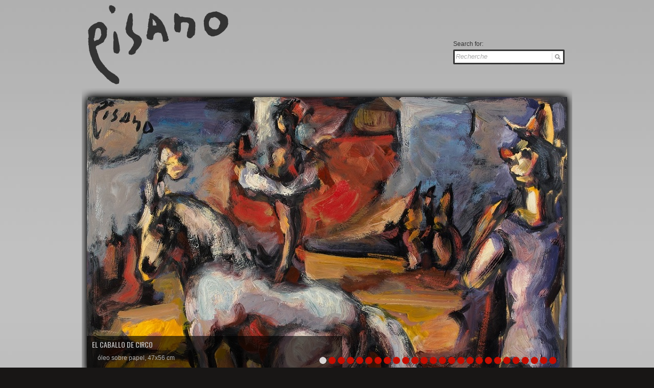

--- FILE ---
content_type: text/html; charset=UTF-8
request_url: http://www.eduardo-pisano.fr/
body_size: 7436
content:
   
 
<!DOCTYPE html>
<!--[if lt IE 7 ]><html class="ie ie6" lang="fr-FR" prefix="og: http://ogp.me/ns#"> <![endif]-->
<!--[if IE 7 ]><html class="ie ie7" lang="fr-FR" prefix="og: http://ogp.me/ns#"> <![endif]-->
<!--[if IE 8 ]><html class="ie ie8" lang="fr-FR" prefix="og: http://ogp.me/ns#"> <![endif]-->
<!--[if (gte IE 9)|!(IE)]><!--><html lang="fr-FR" prefix="og: http://ogp.me/ns#"> <!--<![endif]-->
<head>
	

	<meta charset="UTF-8" />
	<meta name="viewport" content="width=device-width,initial-scale=1.0">
	<link rel="profile" href="http://gmpg.org/xfn/11" />
  	<link rel="icon" href="http://www.eduardo-pisano.fr/wp-content/themes/theme_un/favicon.ico" type="image/x-icon" />
	<link rel="pingback" href="http://www.eduardo-pisano.fr/xmlrpc.php" />
	<link rel="alternate" type="application/rss+xml" title="Eduardo Pisano" href="http://www.eduardo-pisano.fr/feed" />
	<link rel="alternate" type="application/atom+xml" title="Eduardo Pisano" href="http://www.eduardo-pisano.fr/feed/atom" />
	  <!--[if lt IE 8]>
    <div style=' clear: both; text-align:center; position: relative;'>
    	<a href="http://www.microsoft.com/windows/internet-explorer/default.aspx?ocid=ie6_countdown_bannercode"><img src="http://storage.ie6countdown.com/assets/100/images/banners/warning_bar_0000_us.jpg" border="0" alt="" /></a>
    </div>
  <![endif]-->
	<link rel="stylesheet" type="text/css" media="all" href="http://www.eduardo-pisano.fr/wp-content/themes/theme_un/css/reset.css" />
	<link rel="stylesheet" type="text/css" media="all" href="http://www.eduardo-pisano.fr/wp-content/themes/theme_un/style.css" />
 	<link rel="stylesheet" type="text/css" media="all" href="http://www.eduardo-pisano.fr/wp-content/themes/theme_un/css/skeleton.css" />
	<link rel="stylesheet" type="text/css" media="all" href="http://www.eduardo-pisano.fr/wp-content/themes/theme_un/css/320.css" />
	<link rel="stylesheet" type="text/css" media="all" href="http://www.eduardo-pisano.fr/wp-content/themes/theme_un/css/480.css" />
	<link rel="stylesheet" type="text/css" media="all" href="http://www.eduardo-pisano.fr/wp-content/themes/theme_un/css/768.css" />
	
  
<!-- This site is optimized with the Yoast SEO plugin v7.5 - https://yoast.com/wordpress/plugins/seo/ -->
<title>Eduardo Pisano -</title>
<meta name="description" content="Eduardo Pisano naît le 2 mai 1912 dans les environs de Torrelavega dans la province de Santander. En 1920, sa famille l’envoie dans un collège où il découvre la peinture religieuse. En 1926, Pisano suit les cours du soir de la Escuela de Artes y Oficios fondée par Hermilio Alcalde del Rio qui va profondément marquer l’artiste. Il s’installe à Madrid en 1930, fréquente les musées, les expositions mais reste pourtant peu sensible aux courants d’avant-garde tels que le vibrationnisme, le cubisme, le surréalisme et l’expressionisme."/>
<link rel="canonical" href="http://www.eduardo-pisano.fr/" />
<link rel="next" href="http://www.eduardo-pisano.fr/page/2" />
<meta property="og:locale" content="fr_FR" />
<meta property="og:type" content="website" />
<meta property="og:title" content="Eduardo Pisano -" />
<meta property="og:description" content="Eduardo Pisano naît le 2 mai 1912 dans les environs de Torrelavega dans la province de Santander. En 1920, sa famille l’envoie dans un collège où il découvre la peinture religieuse. En 1926, Pisano suit les cours du soir de la Escuela de Artes y Oficios fondée par Hermilio Alcalde del Rio qui va profondément marquer l’artiste. Il s’installe à Madrid en 1930, fréquente les musées, les expositions mais reste pourtant peu sensible aux courants d’avant-garde tels que le vibrationnisme, le cubisme, le surréalisme et l’expressionisme." />
<meta property="og:url" content="http://www.eduardo-pisano.fr/" />
<meta property="og:site_name" content="Eduardo Pisano" />
<script type='application/ld+json'>{"@context":"https:\/\/schema.org","@type":"WebSite","@id":"#website","url":"http:\/\/www.eduardo-pisano.fr\/","name":"Eduardo Pisano","potentialAction":{"@type":"SearchAction","target":"http:\/\/www.eduardo-pisano.fr\/?s={search_term_string}","query-input":"required name=search_term_string"}}</script>
<!-- / Yoast SEO plugin. -->

<link rel='dns-prefetch' href='//www.google.com' />
<link rel='dns-prefetch' href='//s.w.org' />
<link rel="alternate" type="application/rss+xml" title="Eduardo Pisano &raquo; Flux" href="http://www.eduardo-pisano.fr/feed" />
<link rel="alternate" type="application/rss+xml" title="Eduardo Pisano &raquo; Flux des commentaires" href="http://www.eduardo-pisano.fr/comments/feed" />
		<script type="text/javascript">
			window._wpemojiSettings = {"baseUrl":"https:\/\/s.w.org\/images\/core\/emoji\/11\/72x72\/","ext":".png","svgUrl":"https:\/\/s.w.org\/images\/core\/emoji\/11\/svg\/","svgExt":".svg","source":{"concatemoji":"http:\/\/www.eduardo-pisano.fr\/wp-includes\/js\/wp-emoji-release.min.js?ver=4.9.28"}};
			!function(e,a,t){var n,r,o,i=a.createElement("canvas"),p=i.getContext&&i.getContext("2d");function s(e,t){var a=String.fromCharCode;p.clearRect(0,0,i.width,i.height),p.fillText(a.apply(this,e),0,0);e=i.toDataURL();return p.clearRect(0,0,i.width,i.height),p.fillText(a.apply(this,t),0,0),e===i.toDataURL()}function c(e){var t=a.createElement("script");t.src=e,t.defer=t.type="text/javascript",a.getElementsByTagName("head")[0].appendChild(t)}for(o=Array("flag","emoji"),t.supports={everything:!0,everythingExceptFlag:!0},r=0;r<o.length;r++)t.supports[o[r]]=function(e){if(!p||!p.fillText)return!1;switch(p.textBaseline="top",p.font="600 32px Arial",e){case"flag":return s([55356,56826,55356,56819],[55356,56826,8203,55356,56819])?!1:!s([55356,57332,56128,56423,56128,56418,56128,56421,56128,56430,56128,56423,56128,56447],[55356,57332,8203,56128,56423,8203,56128,56418,8203,56128,56421,8203,56128,56430,8203,56128,56423,8203,56128,56447]);case"emoji":return!s([55358,56760,9792,65039],[55358,56760,8203,9792,65039])}return!1}(o[r]),t.supports.everything=t.supports.everything&&t.supports[o[r]],"flag"!==o[r]&&(t.supports.everythingExceptFlag=t.supports.everythingExceptFlag&&t.supports[o[r]]);t.supports.everythingExceptFlag=t.supports.everythingExceptFlag&&!t.supports.flag,t.DOMReady=!1,t.readyCallback=function(){t.DOMReady=!0},t.supports.everything||(n=function(){t.readyCallback()},a.addEventListener?(a.addEventListener("DOMContentLoaded",n,!1),e.addEventListener("load",n,!1)):(e.attachEvent("onload",n),a.attachEvent("onreadystatechange",function(){"complete"===a.readyState&&t.readyCallback()})),(n=t.source||{}).concatemoji?c(n.concatemoji):n.wpemoji&&n.twemoji&&(c(n.twemoji),c(n.wpemoji)))}(window,document,window._wpemojiSettings);
		</script>
		<style type="text/css">
img.wp-smiley,
img.emoji {
	display: inline !important;
	border: none !important;
	box-shadow: none !important;
	height: 1em !important;
	width: 1em !important;
	margin: 0 .07em !important;
	vertical-align: -0.1em !important;
	background: none !important;
	padding: 0 !important;
}
</style>
<link rel='stylesheet' id='gsc_style-css'  href='http://www.eduardo-pisano.fr/wp-content/plugins/google-custom-search/css/smoothness/jquery-ui.theme.min.css?ver=4.9.28' type='text/css' media='all' />
<link rel='stylesheet' id='gsc_style_search_bar-css'  href='http://www.google.com/cse/style/look/minimalist.css?ver=4.9.28' type='text/css' media='all' />
<link rel='stylesheet' id='gsc_style_search_bar_more-css'  href='http://www.eduardo-pisano.fr/wp-content/plugins/google-custom-search/css/gsc.css?ver=4.9.28' type='text/css' media='all' />
<link rel='stylesheet' id='ajaxy-sf-common-css'  href='http://www.eduardo-pisano.fr/wp-content/plugins/ajaxy-search-form/themes/common.css?ver=4.9.28' type='text/css' media='all' />
<link rel='stylesheet' id='ajaxy-sf-selective-css'  href='http://www.eduardo-pisano.fr/wp-content/plugins/ajaxy-search-form/themes/selective.css?ver=4.9.28' type='text/css' media='all' />
<link rel='stylesheet' id='ajaxy-sf-theme-css'  href='http://www.eduardo-pisano.fr/wp-content/plugins/ajaxy-search-form/themes/default/style.css?ver=4.9.28' type='text/css' media='all' />
<link rel='stylesheet' id='contact-form-7-css'  href='http://www.eduardo-pisano.fr/wp-content/plugins/contact-form-7/includes/css/styles.css?ver=5.0.1' type='text/css' media='all' />
<link rel='stylesheet' id='wp-pagenavi-css'  href='http://www.eduardo-pisano.fr/wp-content/plugins/wp-pagenavi/pagenavi-css.css?ver=2.70' type='text/css' media='all' />
<script type='text/javascript' src='http://www.eduardo-pisano.fr/wp-content/themes/theme_un/js/jquery-1.7.2.min.js?ver=1.7.2'></script>
<script type='text/javascript' src='http://www.eduardo-pisano.fr/wp-content/themes/theme_un/js/modernizr.js?ver=2.0.6'></script>
<script type='text/javascript' src='http://www.eduardo-pisano.fr/wp-content/themes/theme_un/js/jquery.easing.js?ver=1.3'></script>
<script type='text/javascript' src='http://www.eduardo-pisano.fr/wp-content/themes/theme_un/js/jquery.tools.min.js?ver=1.2.6'></script>
<script type='text/javascript' src='http://www.eduardo-pisano.fr/wp-content/themes/theme_un/js/jquery.loader_img.js?ver=1.0'></script>
<script type='text/javascript' src='http://www.eduardo-pisano.fr/wp-includes/js/swfobject.js?ver=2.2-20120417'></script>
<script type='text/javascript' src='http://www.eduardo-pisano.fr/wp-content/themes/theme_un/js/jquery.twitter.js?ver=1.0'></script>
<script type='text/javascript' src='http://www.eduardo-pisano.fr/wp-content/themes/theme_un/js/jquery.flickrush.js?ver=1.0'></script>
<script type='text/javascript' src='http://www.eduardo-pisano.fr/wp-content/themes/theme_un/js/audiojs/audio.js?ver=1.0'></script>
<script type='text/javascript' src='http://www.eduardo-pisano.fr/wp-content/themes/theme_un/js/jquery.animate-colors-min.js?ver=1.2.1'></script>
<script type='text/javascript' src='http://www.eduardo-pisano.fr/wp-content/themes/theme_un/js/jquery.backgroundPosition.js?ver=1.2.1'></script>
<script type='text/javascript' src='http://www.eduardo-pisano.fr/wp-content/themes/theme_un/js/jquery.fancybox-1.3.4.pack.js?ver=1.2.1'></script>
<script type='text/javascript' src='http://www.eduardo-pisano.fr/wp-content/themes/theme_un/js/jquery.transform-0.9.3.min.js?ver=1.2.1'></script>
<script type='text/javascript' src='http://www.eduardo-pisano.fr/wp-content/themes/theme_un/js/jquery.mobilemenu.js?ver=1.2.1'></script>
<script type='text/javascript' src='http://www.eduardo-pisano.fr/wp-content/themes/theme_un/js/ajax.forms.js?ver=1.2.1'></script>
<script type='text/javascript' src='http://www.eduardo-pisano.fr/wp-content/themes/theme_un/js/ajax.switcher.js?ver=1.1.10'></script>
<script type='text/javascript' src='http://www.eduardo-pisano.fr/wp-content/themes/theme_un/js/gallery.js?ver=1'></script>
<script type='text/javascript' src='http://www.eduardo-pisano.fr/wp-content/themes/theme_un/js/main.js?ver=4.9.28'></script>
<script type='text/javascript' src='http://www.eduardo-pisano.fr/wp-content/plugins/google-custom-search/js/gsc.js?ver=4.9.28'></script>
<script type='text/javascript' src='http://www.google.com/jsapi?ver=4.9.28'></script>
<link rel='https://api.w.org/' href='http://www.eduardo-pisano.fr/wp-json/' />
<link rel="EditURI" type="application/rsd+xml" title="RSD" href="http://www.eduardo-pisano.fr/xmlrpc.php?rsd" />
<link rel="wlwmanifest" type="application/wlwmanifest+xml" href="http://www.eduardo-pisano.fr/wp-includes/wlwmanifest.xml" /> 
<meta name="generator" content="WordPress 4.9.28" />
		<!-- AJAXY SEARCH V 3.0.7-->
				<script type="text/javascript">
			/* <![CDATA[ */
				var sf_position = '0';
				var sf_templates = "<span class=\"sf_text\">{total} r\u00e9sultats trouv\u00e9 pour {search_value}<\/span>";
				var sf_input = '.sf_input';
				jQuery(document).ready(function(){
					jQuery(sf_input).ajaxyLiveSearch({"expand":"0","searchUrl":"http:\/\/www.eduardo-pisano.fr\/?s=%s","text":"Recherche","delay":"500","iwidth":"210","width":"315","ajaxUrl":"http:\/\/www.eduardo-pisano.fr\/wp-admin\/admin-ajax.php","rtl":0});
					jQuery(".sf_ajaxy-selective-input").keyup(function() {
						var width = jQuery(this).val().length * 8;
						if(width < 50) {
							width = 50;
						}
						jQuery(this).width(width);
					});
					jQuery(".sf_ajaxy-selective-search").click(function() {
						jQuery(this).find(".sf_ajaxy-selective-input").focus();
					});
					jQuery(".sf_ajaxy-selective-close").click(function() {
						jQuery(this).parent().remove();
					});
				});
			/* ]]> */
		</script>
		
<style type='text/css'>
.hilite {
	color: #fff;
	background-color: #f93;
}
</style>
  <!--[if lt IE 9]>
  <style type="text/css">
    .border{
      behavior:url(http://www.eduardo-pisano.fr/wp-content/themes/theme_un/PIE.php);
      position: relative;
    }
    .button{
      behavior:url(http://www.eduardo-pisano.fr/wp-content/themes/theme_un/PIE.php);
      position: relative;
   	}
   	.wp-pagenavi a{
      behavior:url(http://www.eduardo-pisano.fr/wp-content/themes/theme_un/PIE.php);
      position: relative;
   	}
  </style>
  	<script src="http://www.eduardo-pisano.fr/wp-content/themes/theme_un/js/html5.js"></script>
  	<link rel="stylesheet" type="text/css" media="all" href="http://www.eduardo-pisano.fr/wp-content/themes/theme_un/css/style_IE8.css" />
  <![endif]-->
  <!--[if lt IE 8]>
  <link rel="stylesheet" type="text/css" media="all" href="http://www.eduardo-pisano.fr/wp-content/themes/theme_un/css/style_IE7.css" />
  <![endif]-->
  <!-- Custom CSS -->
	  <style type="text/css">
		/* Body styling options */
				
  	/* Header styling options */
				
		/* Links and buttons color */
				
		/* Body typography */
		body {font-family:Arial, Helvetica, sans-serif; color:#333}#main {font-size:12px; font-style:normal;}  </style>
   <script type="text/javascript">
		$(window).load(function() {
      //$("#flags_language_selector a img").attr("src","http://www.eduardo-pisano.fr/wp-content/plugins/sitepress-multilingual-cms/res/flags/esbw.png");
      $("#flags_language_selector #es img").attr("src","http://www.eduardo-pisano.fr/wp-content/plugins/sitepress-multilingual-cms/res/flags/esbw.png");
      $("#flags_language_selector #fr img").attr("src","http://www.eduardo-pisano.fr/wp-content/plugins/sitepress-multilingual-cms/res/flags/frbw.png");
      $("#flags_language_selector #en img").attr("src","http://www.eduardo-pisano.fr/wp-content/plugins/sitepress-multilingual-cms/res/flags/enbw.png");
      $("#flags_language_selector #cn img").attr("src","http://www.eduardo-pisano.fr/wp-content/plugins/sitepress-multilingual-cms/res/flags/cnbw.png"); 
      $("#galleryHolder").gallerySplash({
				autoPlayState:'true',
				autoPlayTime:'4',
				alignIMG:'center',
				controlDisplay:'false',
				paginationDisplay:'true',
				animationSpeed:'0.7'
			});

     });
	</script>
<script type="text/javascript">

  var _gaq = _gaq || [];
  _gaq.push(['_setAccount', 'UA-38168013-1']);
  _gaq.push(['_setDomainName', 'eduardo-pisano.fr']);
  _gaq.push(['_setAllowLinker', true]);
  _gaq.push(['_trackPageview']);

  (function() {
    var ga = document.createElement('script'); ga.type = 'text/javascript'; ga.async = true;
    ga.src = ('https:' == document.location.protocol ? 'https://ssl' : 'http://www') + '.google-analytics.com/ga.js';
    var s = document.getElementsByTagName('script')[0]; s.parentNode.insertBefore(ga, s);
  })();

</script>  
</head>

<body class="home blog cat-34-id cat-25-id">

<div id="spinnerBG"></div>
<div class="backToTop" id="backToTopButton"><div></div></div>
<div id="wrapper" class="container_24">
	<div id='pageSpinner'><div></div></div>
	<header>
		<h1 id="logo">
			          		            		<a href="http://www.eduardo-pisano.fr/" class="http://www.eduardo-pisano.fr/wp-content/themes/theme_un" id="logoImg"><img class="logo_pisano" src="http://www.eduardo-pisano.fr/wp-content/themes/theme_un/images/logo.png" alt="Eduardo Pisano" title=""></a>
            	          			</h1> 
    <!--<span id="lang">
    <a id="langfr" href="http://eduardo-pisano.fr"><img title="" alt="fran�ais" src="http://www.eduardo-pisano.fr/wp-content/themes/theme_un/images/logo_francais.png"></a>
    <a id="enImg" href="http://eduardo-pisano.com"><img alt="anglais" src="http://www.eduardo-pisano.fr/wp-content/themes/theme_un/images/logo_anglais.png"></a> 
    <a class="esImg" href="http://eduardo-pisano.es"><img alt="espagnol" src="http://www.eduardo-pisano.fr/wp-content/themes/theme_un/images/logo_espagnol.png"></a>
    </span>  -->
	     <!--<form method="get" id="searchform" class="searchformhome" action="search.php">

    <input type="text" class="searching animate" value="" name="s" /><input class="submit button animate submit_home" type="submit" value="SEARCH"/>

  </form>  -->      
  <div id="search" style="float:right;margin-top:10%;margin-right:15px;">
		<!-- Ajaxy Search Form v3.0.7 -->
		<div id="6972b4875f7af" class="sf_container">
			<form role="search" method="get" class="searchform" action="http://www.eduardo-pisano.fr/" >
				<div>
					<label class="screen-reader-text" for="s">Search for:</label>
					<div class="sf_search" style="border:3px solid #333333">
						<span class="sf_block">
							<input style="width:210px;" class="sf_input" autocomplete="off" type="text" value="Recherche" name="s"/>
							<button class="sf_button searchsubmit" type="submit"><span class="sf_hidden">Recherche</span></button>
						</span>
					</div>
				</div>
			</form>
		</div>
		<script type="text/javascript">
			/* <![CDATA[ */
				function sf_custom_data_6972b4875f7af(data){ 
					data.show_category = "1";
					data.show_post_category = "0";
					data.post_types = "";
					return data;
				}
				jQuery(document).ready(function(){
					jQuery("#6972b4875f7af .sf_input").ajaxyLiveSearch({"expand":"0","searchUrl":"http:\/\/www.eduardo-pisano.fr\/?s=%s","text":"Recherche","delay":"500","iwidth":"210","width":"315","ajaxUrl":"http:\/\/www.eduardo-pisano.fr\/wp-admin\/admin-ajax.php","ajaxData":"sf_custom_data_6972b4875f7af","search":false,"rtl":0});					
				});
			/* ]]> */
		</script></div>
    
   
  
     <div id="flags_language_selector"></div > 
   <div id="gall1">
	<div id="galleryHolder" class="grid_24">
		<img src='http://www.eduardo-pisano.fr/wp-content/themes/theme_un/images/slider-shadow.png' alt=''>
		<div id='imgSpinner'></div>
		<div id="imageHolder">
			<img src='http://www.eduardo-pisano.fr/wp-content/uploads/2013/01/2Le-cheval-de-cirque-47x56-cm-slider.jpg' alt=''>		</div>
		<div id="controls">
			<a href="#" id="prevButton"></a>
			<a href="#" id="nextButton"></a>	
			<div id="previewHolder">
				<div id="inner">
					<ul>
																								<li><a href='http://www.eduardo-pisano.fr/wp-content/uploads/2013/01/2Le-cheval-de-cirque-47x56-cm-slider.jpg' class='thumbnailGallery animate'></a></li>				  														<li><a href='http://www.eduardo-pisano.fr/wp-content/uploads/2013/01/6Le-cheval-à-terre-46x56-cm2-940x540.jpg' class='thumbnailGallery animate'></a></li>				  														<li><a href='http://www.eduardo-pisano.fr/wp-content/uploads/2013/01/7Hommage-à-ma-terre-57x66-cm-940x540.jpg' class='thumbnailGallery animate'></a></li>				  														<li><a href='http://www.eduardo-pisano.fr/wp-content/uploads/2013/01/1Lautoportrait-à-la-palette-slide1.jpg' class='thumbnailGallery animate'></a></li>				  														<li><a href='http://www.eduardo-pisano.fr/wp-content/uploads/2013/01/10Pénitents-48x61-cmhuile-sur-papier-slider.jpg' class='thumbnailGallery animate'></a></li>				  														<li><a href='http://www.eduardo-pisano.fr/wp-content/uploads/2013/01/3Les-fumeurs-46x61-cmhuile-sur-papier-940x540.jpg' class='thumbnailGallery animate'></a></li>				  														<li><a href='http://www.eduardo-pisano.fr/wp-content/uploads/2013/01/3Les-fumeurs-46x61-cmhuile-sur-papier-940x540.jpg' class='thumbnailGallery animate'></a></li>				  														<li><a href='http://www.eduardo-pisano.fr/wp-content/uploads/2013/01/3Les-fumeurs-46x61-cmhuile-sur-papier-940x540.jpg' class='thumbnailGallery animate'></a></li>				  														<li><a href='http://www.eduardo-pisano.fr/wp-content/uploads/2013/01/10Pénitents-48x61-cmhuile-sur-papier-slider.jpg' class='thumbnailGallery animate'></a></li>				  														<li><a href='http://www.eduardo-pisano.fr/wp-content/uploads/2013/01/10Pénitents-48x61-cmhuile-sur-papier-slider.jpg' class='thumbnailGallery animate'></a></li>				  														<li><a href='http://www.eduardo-pisano.fr/wp-content/uploads/2013/01/1Lautoportrait-à-la-palette-slide1.jpg' class='thumbnailGallery animate'></a></li>				  														<li><a href='http://www.eduardo-pisano.fr/wp-content/uploads/2013/01/1Lautoportrait-à-la-palette-slide1.jpg' class='thumbnailGallery animate'></a></li>				  														<li><a href='http://www.eduardo-pisano.fr/wp-content/uploads/2012/12/2Femme-allongée-63x42-cm-804x540.jpg' class='thumbnailGallery animate'></a></li>				  														<li><a href='http://www.eduardo-pisano.fr/wp-content/uploads/2012/12/15Rêverie-55x46-cm-792x540.jpg' class='thumbnailGallery animate'></a></li>				  														<li><a href='http://www.eduardo-pisano.fr/wp-content/uploads/2012/12/7La-procession-46x61-cm-837x540.jpg' class='thumbnailGallery animate'></a></li>				  														<li><a href='http://www.eduardo-pisano.fr/wp-content/uploads/2012/12/2Nature-morte-aux-fruits-46x55-cm-818x540.jpg' class='thumbnailGallery animate'></a></li>				  														<li><a href='http://www.eduardo-pisano.fr/wp-content/uploads/2013/01/2Le-cheval-de-cirque-47x56-cm-slider.jpg' class='thumbnailGallery animate'></a></li>				  														<li><a href='http://www.eduardo-pisano.fr/wp-content/uploads/2013/01/6Le-cheval-à-terre-46x56-cm2-940x540.jpg' class='thumbnailGallery animate'></a></li>				  														<li><a href='http://www.eduardo-pisano.fr/wp-content/uploads/2013/01/7Hommage-à-ma-terre-57x66-cm-940x540.jpg' class='thumbnailGallery animate'></a></li>				  														<li><a href='http://www.eduardo-pisano.fr/wp-content/uploads/2013/01/7Hommage-à-ma-terre-57x66-cm-940x540.jpg' class='thumbnailGallery animate'></a></li>				  														<li><a href='http://www.eduardo-pisano.fr/wp-content/uploads/2013/01/6Le-cheval-à-terre-46x56-cm2-940x540.jpg' class='thumbnailGallery animate'></a></li>				  														<li><a href='http://www.eduardo-pisano.fr/wp-content/uploads/2013/01/2Le-cheval-de-cirque-47x56-cm-slider.jpg' class='thumbnailGallery animate'></a></li>				  														<li><a href='http://www.eduardo-pisano.fr/wp-content/uploads/2012/12/2Nature-morte-aux-fruits-46x55-cm-818x540.jpg' class='thumbnailGallery animate'></a></li>				  														<li><a href='http://www.eduardo-pisano.fr/wp-content/uploads/2012/12/7La-procession-46x61-cm-837x540.jpg' class='thumbnailGallery animate'></a></li>				  														<li><a href='http://www.eduardo-pisano.fr/wp-content/uploads/2012/12/2Femme-allongée-63x42-cm-804x540.jpg' class='thumbnailGallery animate'></a></li>				  														<li><a href='http://www.eduardo-pisano.fr/wp-content/uploads/2012/12/15Rêverie-55x46-cm-792x540.jpg' class='thumbnailGallery animate'></a></li>				  							</ul>
				</div>	
			</div>
			<ul id='galleryDiscription'>
				<li><h3 id='slider_titre'>El caballo de circo</h3><p id='slider_p'>óleo sobre papel, 47x56 cm</p></li><li><h3 id='slider_titre'>El caballo</h3><p id='slider_p'>óleo sobre papel, 46x56 cm</p></li><li><h3 id='slider_titre'>Homenaje a mi tierra</h3><p id='slider_p'>óleo sobre papel, 57x66 cm</p></li><li><h3 id='slider_titre'>Autoretrato con la paleta</h3><p id='slider_p'>óleo sobre lienzo, 73x54 cm</p></li><li><h3 id='slider_titre'>Penitentes</h3><p id='slider_p'>óleo sobre papel, 48x61 cm</p></li><li><h3 id='slider_titre'>Los fumadores</h3><p id='slider_p'>óleo sobre papel, 55x45 cm</p></li><li><h3 id='slider_titre'>The Smokers</h3><p id='slider_p'>Oil on paper, 21½ x  17½ in.</p></li><li><h3 id='slider_titre'>Les fumeurs</h3><p id='slider_p'>Huile sur papier, 46x61 cm</p></li><li><h3 id='slider_titre'>Penitents</h3><p id='slider_p'>Oil on paper, 18¾ x 24 in.</p></li><li><h3 id='slider_titre'>Pénitents</h3><p id='slider_p'>Huile sur papier, 48x61 cm</p></li><li><h3 id='slider_titre'>Self-portrait with Palette</h3><p id='slider_p'>Oil on canvas, 28½ x 21¼ in.</p></li><li><h3 id='slider_titre'>Autoportrait à la palette</h3><p id='slider_p'>Huile sur toile, 73x54 cm</p></li><li><h3 id='slider_titre'>Recumbent Woman</h3><p id='slider_p'>Black lead, oil and ink wash on paper, 24¾  x 16½ in.</p></li><li><h3 id='slider_titre'>Daydream</h3><p id='slider_p'>Oil on paper, 21½ x 18 in.</p></li><li><h3 id='slider_titre'>The Procession</h3><p id='slider_p'>Oil on paper, 18 x 24 in.</p></li><li><h3 id='slider_titre'>Still Life with Fruit</h3><p id='slider_p'>Oil on paper, 18 x 21½ in.</p></li><li><h3 id='slider_titre'>The Circus Horse</h3><p id='slider_p'>Oil on paper, 18½ x 22 in.</p></li><li><h3 id='slider_titre'>The Fallen Horse</h3><p id='slider_p'>Oil on paper, 18 x 22 in.</p></li><li><h3 id='slider_titre'>Tribute to my Land</h3><p id='slider_p'>Oil on paper, 22½ x 25¾ in.</p></li><li><h3 id='slider_titre'>Hommage à ma terre</h3><p id='slider_p'>Huile sur papier, 57x66 cm</p></li><li><h3 id='slider_titre'>Le cheval à terre</h3><p id='slider_p'>Huile sur papier, 46x56 cm</p></li><li><h3 id='slider_titre'>Le cheval de cirque</h3><p id='slider_p'>Huile sur papier, 47x56 cm</p></li><li><h3 id='slider_titre'>Nature morte aux fruits</h3><p id='slider_p'>Huile sur papier, 46x55 cm</p></li><li><h3 id='slider_titre'>La procession</h3><p id='slider_p'>Huile sur papier, 46x61 cm</p></li><li><h3 id='slider_titre'>Femme allongée</h3><p id='slider_p'>Mine de plomb, huile et lavis d'encre sur papier, 63x42 cm</p></li><li><h3 id='slider_titre'>Rêverie</h3><p id='slider_p'>Huile sur papier, 55x46 cm</p></li>			</ul>
		</div>
	</div>
</div>		<nav id="menuWrapper" class="menu-menu-principal-container"><ul id="headerMenu" class="menu"><li id="menu-item-9" class="menu-item menu-item-type-post_type menu-item-object-page menu-item-9"><a href="http://www.eduardo-pisano.fr/accueil-2">Accueil</a></li>
<li id="menu-item-2109" class="menu-item menu-item-type-custom menu-item-object-custom menu-item-has-children menu-item-2109"><a href="http://www.eduardo-pisano.fr/lartiste/biographie">L&rsquo;artiste</a>
<ul class="sub-menu">
	<li id="menu-item-46" class="menu-item menu-item-type-post_type menu-item-object-page menu-item-46"><a href="http://www.eduardo-pisano.fr/lartiste/biographie">Biographie</a></li>
	<li id="menu-item-52" class="menu-item menu-item-type-post_type menu-item-object-page menu-item-52"><a href="http://www.eduardo-pisano.fr/lartiste/photographie">Photographies</a></li>
	<li id="menu-item-4250" class="menu-item menu-item-type-post_type menu-item-object-page menu-item-4250"><a href="http://www.eduardo-pisano.fr/lartiste/les-livres-sur-pisano">Les livres sur Pisano</a></li>
</ul>
</li>
<li id="menu-item-1296" class="menu-item menu-item-type-taxonomy menu-item-object-category menu-item-has-children menu-item-1296"><a href="http://www.eduardo-pisano.fr/archives/category/actualite">Actualité</a>
<ul class="sub-menu">
	<li id="menu-item-1213" class="menu-item menu-item-type-taxonomy menu-item-object-category menu-item-1213"><a href="http://www.eduardo-pisano.fr/archives/category/actualite/exposition">Exposition</a></li>
	<li id="menu-item-1276" class="menu-item menu-item-type-taxonomy menu-item-object-category menu-item-1276"><a href="http://www.eduardo-pisano.fr/archives/category/actualite/presse">Presse</a></li>
	<li id="menu-item-3478" class="menu-item menu-item-type-taxonomy menu-item-object-category menu-item-3478"><a href="http://www.eduardo-pisano.fr/archives/category/actualite/musee">Musée</a></li>
	<li id="menu-item-3922" class="menu-item menu-item-type-taxonomy menu-item-object-category menu-item-3922"><a href="http://www.eduardo-pisano.fr/archives/category/actualite/salle-de-documentation">Salle de documentation</a></li>
	<li id="menu-item-3800" class="menu-item menu-item-type-taxonomy menu-item-object-category menu-item-3800"><a href="http://www.eduardo-pisano.fr/archives/category/actualite/showroom">Showroom</a></li>
</ul>
</li>
<li id="menu-item-20" class="menu-item menu-item-type-post_type menu-item-object-page menu-item-has-children menu-item-20"><a href="http://www.eduardo-pisano.fr/les-oeuvres">Les oeuvres</a>
<ul class="sub-menu">
	<li id="menu-item-496" class="menu-item menu-item-type-post_type menu-item-object-page menu-item-496"><a href="http://www.eduardo-pisano.fr/les-oeuvres/autoportrait">Autoportraits</a></li>
	<li id="menu-item-588" class="menu-item menu-item-type-post_type menu-item-object-page menu-item-588"><a href="http://www.eduardo-pisano.fr/les-oeuvres/femmes">Femmes</a></li>
	<li id="menu-item-44" class="menu-item menu-item-type-post_type menu-item-object-page menu-item-44"><a href="http://www.eduardo-pisano.fr/les-oeuvres/scenes-de-genre">Scènes de genre</a></li>
	<li id="menu-item-583" class="menu-item menu-item-type-post_type menu-item-object-page menu-item-583"><a href="http://www.eduardo-pisano.fr/les-oeuvres/religion">Religion</a></li>
	<li id="menu-item-515" class="menu-item menu-item-type-post_type menu-item-object-page menu-item-515"><a href="http://www.eduardo-pisano.fr/les-oeuvres/folklore">Folklore</a></li>
	<li id="menu-item-586" class="menu-item menu-item-type-post_type menu-item-object-page menu-item-586"><a href="http://www.eduardo-pisano.fr/les-oeuvres/paysages">Paysages</a></li>
	<li id="menu-item-589" class="menu-item menu-item-type-post_type menu-item-object-page menu-item-589"><a href="http://www.eduardo-pisano.fr/les-oeuvres/nature-morte">Natures mortes</a></li>
	<li id="menu-item-469" class="menu-item menu-item-type-post_type menu-item-object-page menu-item-469"><a href="http://www.eduardo-pisano.fr/les-oeuvres/animaux">Animaux</a></li>
	<li id="menu-item-590" class="menu-item menu-item-type-post_type menu-item-object-page menu-item-590"><a href="http://www.eduardo-pisano.fr/les-oeuvres/monotypes">Monotypes</a></li>
</ul>
</li>
<li id="menu-item-4056" class="menu-item menu-item-type-custom menu-item-object-custom menu-item-has-children menu-item-4056"><a href="http://www.eduardo-pisano.fr/les-expositions/collectives">Les expositions</a>
<ul class="sub-menu">
	<li id="menu-item-42" class="menu-item menu-item-type-post_type menu-item-object-page menu-item-42"><a href="http://www.eduardo-pisano.fr/les-expositions/collectives">Collectives</a></li>
	<li id="menu-item-50" class="menu-item menu-item-type-post_type menu-item-object-page menu-item-50"><a href="http://www.eduardo-pisano.fr/les-expositions/personnelles">Personnelles</a></li>
</ul>
</li>
<li id="menu-item-24" class="menu-item menu-item-type-post_type menu-item-object-page menu-item-24"><a href="http://www.eduardo-pisano.fr/contact">Contact</a></li>
</ul></nav>
  
  </header>
  <div  id='pageList'>
	<section class='grid_24'>
		<article id='pageHolder_1'>
		</article>
		<article id='pageHolder_2'>
		</article>
	</section>
	<div id="boxShadow"></div>
</div>
	<footer id="footer">		
		    
	
    <div id="footerText">
      			
			            
			<a href="http://www.eduardo-pisano.fr/feed" rel="nofollow" title="Entries (RSS)">Entries (RSS)</a> <a href="/contact">Contact</a> <div id="flags_language_selector1"><a id="" href=""><img src=""  alt=""  /></a><a id="" href=""><img src=""  alt=""  /></a><a id="" href=""><img src=""  alt=""  /></a></div > 
           
            <div id="sponsor"><a href="http://www.museedumontparnasse.net/"><img id="img_musee" src="/wp-content/themes/theme_un/images/logo1_sponso.png" alt="Logo Mus�e du Montparnasse"></a><a href="http://paris.cervantes.es"><img src="http://www.eduardo-pisano.fr/wp-content/themes/theme_un/images/logo2_sponso.png" alt="Logo Instituto Cervantes Paris"></a></div>
             <div class="ip" ><a href="http://www.intelligencepower.com" title="Intelligence Power" target="_blank">Created by Intelligence Power</a></div>
									<!-- {%FOOTER_LINK} -->
					</div>
		<div id="footer_block_1"></div>   		<!-- {%FOOTER_LINK} -->
	</footer>
</div>
<!-- this is used by many Wordpress features and for plugins to work properly -->
<script type='text/javascript' src='http://www.eduardo-pisano.fr/wp-includes/js/jquery/ui/core.min.js?ver=1.11.4'></script>
<script type='text/javascript' src='http://www.eduardo-pisano.fr/wp-includes/js/jquery/ui/widget.min.js?ver=1.11.4'></script>
<script type='text/javascript' src='http://www.eduardo-pisano.fr/wp-includes/js/jquery/ui/mouse.min.js?ver=1.11.4'></script>
<script type='text/javascript' src='http://www.eduardo-pisano.fr/wp-includes/js/jquery/ui/resizable.min.js?ver=1.11.4'></script>
<script type='text/javascript' src='http://www.eduardo-pisano.fr/wp-includes/js/jquery/ui/draggable.min.js?ver=1.11.4'></script>
<script type='text/javascript' src='http://www.eduardo-pisano.fr/wp-includes/js/jquery/ui/button.min.js?ver=1.11.4'></script>
<script type='text/javascript' src='http://www.eduardo-pisano.fr/wp-includes/js/jquery/ui/position.min.js?ver=1.11.4'></script>
<script type='text/javascript' src='http://www.eduardo-pisano.fr/wp-includes/js/jquery/ui/dialog.min.js?ver=1.11.4'></script>
<script type='text/javascript' src='http://www.eduardo-pisano.fr/wp-content/plugins/ajaxy-search-form/js/sf.js?ver=1.0.1'></script>
<script type='text/javascript' src='http://www.eduardo-pisano.fr/wp-content/plugins/ajaxy-search-form/js/sf_selective.js?ver=1.0.0'></script>
<script type='text/javascript'>
/* <![CDATA[ */
var wpcf7 = {"apiSettings":{"root":"http:\/\/www.eduardo-pisano.fr\/wp-json\/contact-form-7\/v1","namespace":"contact-form-7\/v1"},"recaptcha":{"messages":{"empty":"Merci de confirmer que vous n\u2019\u00eates pas un robot."}}};
/* ]]> */
</script>
<script type='text/javascript' src='http://www.eduardo-pisano.fr/wp-content/plugins/contact-form-7/includes/js/scripts.js?ver=5.0.1'></script>
<script type='text/javascript' src='http://www.eduardo-pisano.fr/wp-includes/js/wp-embed.min.js?ver=4.9.28'></script>
 
<!-- Show Google Analytics -->
</body>
</html> 


--- FILE ---
content_type: text/html; charset=UTF-8
request_url: http://www.eduardo-pisano.fr/accueil-2?ajaxRequest=true&_=1769125001345
body_size: 1380
content:


<style type="text/css" media="all">

#gall{
display:block!important; 
}

</style>


		<div class="grid_8 alpha">
<h2>Eduardo Pisano</h2>
<p><img id="pisano" src="http://www.eduardo-pisano.fr/wp-content/uploads/2012/12/Eduardo_Portraithome.jpg" alt="Pisano" width="266" height="127" />Eduardo Pisano naît le 2 mai 1912 dans les environs de Torrelavega dans la province de Santander. En 1920, sa famille l’envoie dans un collège où il découvre la peinture religieuse. En 1926, Pisano suit les cours du soir de la Escuela de Artes y Oficios fondée par Hermilio Alcalde del Rio qui va profondément marquer l’artiste.<br />
Il s’installe à Madrid en 1930, fréquente les musées, les expositions mais reste pourtant peu sensible aux courants d’avant-garde tels que le vibrationnisme, le cubisme, le surréalisme et l’expressionisme.</p>
<p><a class="button" title="more" href="/?page_id=27">Plus&#8230;</a><br />
<!-- .button (end) --></p>
<p><!--


<h2>En ce moment</h2>


Inauguration de l'exposition "Le cirque" <span style="color: #c70d00;font-weight:bold;">au 10 rue Jean Jacques Rousseau 75001 Paris en septembre 2022</span>
-->
</div>
<div class="grid_8 beta">
<h2>Thèmes</h2>
<p>Accès aux différents thèmes d’œuvres</p>
<ul class="list_1">
<li><a href="/?page_id=486">Autoportraits</a></li>
<li><a href="/?page_id=531">Femmes</a></li>
<li><a href="/?page_id=35">Scènes de genre</a></li>
<li><a href="/?page_id=565">Religion</a></li>
<li><a href="/?page_id=513">Folklore</a></li>
<li><a href="/?page_id=545">Paysages</a></li>
<li><a href="/?page_id=524">Natures mortes</a></li>
<li><a href="/?page_id=459">Animaux</a></li>
<li><a href="/?page_id=519">Monotypes</a></li>
</ul>
</div>
<div class="grid_8 omega">
<h2>Actualité</h2>
<ul class="recent-posts "><li class="entry"><h3><a class="animate"  href="http://www.eduardo-pisano.fr/archives/4383" title="Exposition « Dialogue à distance ». Eduardo Pisano/ José Antonio Gómez Fernández. Salle Mauro Muriedas, Torrelavega.">Exposition « Dialogue à distance ». Eduardo Pisano/ José Antonio Gómez Fernández. Salle Mauro Muriedas, Torrelavega.</a></h3><div class="excerpt">Du 4 au 30 octobre 2024<br />
Inauguration le 4 octobre 2024 à 19h. <br />
Commissaires: Ana Llera et Jorge Rodríguez de Rivera.
<a href="http://www.eduardo-pisano.fr/wp-content/uploads/2024/10/INVITACION.jpg"><img src="http://www.eduardo-pisano.fr/wp-content/uploads/2024/10/INVITACION-1024x410.jpg" alt="" width="100%"  class="alignnone size-large wp-image-4384" /></a>

 <a href="http://www.eduardo-pisano.fr/archives/4383#more-4383" class="more-link">4383</a><a href="http://www.eduardo-pisano.fr/archives/4383" class="button animate" title="Exposition « Dialogue à distance ». Eduardo Pisano/ José Antonio Gómez Fernández. Salle Mauro Muriedas, Torrelavega.">Plus...</a></div><div class="clear"></div></li><!-- .entry (end) --></ul><!-- .recent-posts (end) -->
<p><!-- .button (end) --></p>
</div>
     


--- FILE ---
content_type: text/html; charset=UTF-8
request_url: http://www.eduardo-pisano.fr/accueil-2?ajaxRequest=true&_=1769125001405
body_size: 1380
content:


<style type="text/css" media="all">

#gall{
display:block!important; 
}

</style>


		<div class="grid_8 alpha">
<h2>Eduardo Pisano</h2>
<p><img id="pisano" src="http://www.eduardo-pisano.fr/wp-content/uploads/2012/12/Eduardo_Portraithome.jpg" alt="Pisano" width="266" height="127" />Eduardo Pisano naît le 2 mai 1912 dans les environs de Torrelavega dans la province de Santander. En 1920, sa famille l’envoie dans un collège où il découvre la peinture religieuse. En 1926, Pisano suit les cours du soir de la Escuela de Artes y Oficios fondée par Hermilio Alcalde del Rio qui va profondément marquer l’artiste.<br />
Il s’installe à Madrid en 1930, fréquente les musées, les expositions mais reste pourtant peu sensible aux courants d’avant-garde tels que le vibrationnisme, le cubisme, le surréalisme et l’expressionisme.</p>
<p><a class="button" title="more" href="/?page_id=27">Plus&#8230;</a><br />
<!-- .button (end) --></p>
<p><!--


<h2>En ce moment</h2>


Inauguration de l'exposition "Le cirque" <span style="color: #c70d00;font-weight:bold;">au 10 rue Jean Jacques Rousseau 75001 Paris en septembre 2022</span>
-->
</div>
<div class="grid_8 beta">
<h2>Thèmes</h2>
<p>Accès aux différents thèmes d’œuvres</p>
<ul class="list_1">
<li><a href="/?page_id=486">Autoportraits</a></li>
<li><a href="/?page_id=531">Femmes</a></li>
<li><a href="/?page_id=35">Scènes de genre</a></li>
<li><a href="/?page_id=565">Religion</a></li>
<li><a href="/?page_id=513">Folklore</a></li>
<li><a href="/?page_id=545">Paysages</a></li>
<li><a href="/?page_id=524">Natures mortes</a></li>
<li><a href="/?page_id=459">Animaux</a></li>
<li><a href="/?page_id=519">Monotypes</a></li>
</ul>
</div>
<div class="grid_8 omega">
<h2>Actualité</h2>
<ul class="recent-posts "><li class="entry"><h3><a class="animate"  href="http://www.eduardo-pisano.fr/archives/4383" title="Exposition « Dialogue à distance ». Eduardo Pisano/ José Antonio Gómez Fernández. Salle Mauro Muriedas, Torrelavega.">Exposition « Dialogue à distance ». Eduardo Pisano/ José Antonio Gómez Fernández. Salle Mauro Muriedas, Torrelavega.</a></h3><div class="excerpt">Du 4 au 30 octobre 2024<br />
Inauguration le 4 octobre 2024 à 19h. <br />
Commissaires: Ana Llera et Jorge Rodríguez de Rivera.
<a href="http://www.eduardo-pisano.fr/wp-content/uploads/2024/10/INVITACION.jpg"><img src="http://www.eduardo-pisano.fr/wp-content/uploads/2024/10/INVITACION-1024x410.jpg" alt="" width="100%"  class="alignnone size-large wp-image-4384" /></a>

 <a href="http://www.eduardo-pisano.fr/archives/4383#more-4383" class="more-link">4383</a><a href="http://www.eduardo-pisano.fr/archives/4383" class="button animate" title="Exposition « Dialogue à distance ». Eduardo Pisano/ José Antonio Gómez Fernández. Salle Mauro Muriedas, Torrelavega.">Plus...</a></div><div class="clear"></div></li><!-- .entry (end) --></ul><!-- .recent-posts (end) -->
<p><!-- .button (end) --></p>
</div>
     


--- FILE ---
content_type: text/css
request_url: http://www.eduardo-pisano.fr/wp-content/themes/theme_un/style.css
body_size: 7197
content:
/*--
	Theme Name: theme 1
	Theme URI: http://template-help.com/
	Description: A theme for Wordpress 3.4+ from Template-Help.com Collection
	Author: Template_Help.com 
	Author URL: http://www.Template-Help.com/ 
--*/
/* General
---------------------------------------- */
@charset utf-8;
@import url(http://fonts.googleapis.com/css?family=Oswald);

@import "css/fancybox.css";



#sf_results{
 
margin: 7px -7px !important;

}

header{

    margin-top : -20px;

}

#p_titre p{

   font-size: 27px;

}

.alpha > p{
      text-align : justify;
}


.omega > p {
    text-align: justify;
}


.excerpt {
    text-align: left!important;
}

.excerpt .legende{
	display:none;
}

/*headerMenu {
    background-color:white;
}                                     */

.logo_pisano{

  margin: 0 0 -15px;

}


#flags_language_selector{

  display: inline-block;
    margin-left: 810px;
    margin-top: -137px;
    width: 163px;


}

#flags_language_selector img {

    margin-left : 7px;
    width : 24%;
    

}

#flags_language_selector img:active {

     border : 0px solid black;   */
}

#flags_language_selector1{

    display : inline-block;

}

#flags_language_selector1 img{	

     height: 14px;
    margin-left: 7px;
    width: 25px;

}

#sponsor{

  display:inline-block;
  width:725px;

}

#sponsor img{


      float:right;
      margin-left: 20px;
}

#img_musee{

    position: relative;
    top: -10px;

}

header > li{

       list-style-type : none;

}  
  
  
body{
	position: absolute;	
	width: 100%;
	height: 100%;
	min-width: 320px;
	min-height: 760px;
	background: #181615 url("images/body-bg.jpg") center 100% ;
	color: #87807f;
	font: 12px/21px "Arial", sans-serif;
}
#wrapper{
	min-height: 100%;
	margin: 0 auto;
	position: relative;
}
#spinnerBG{
	position: fixed;
	z-index: 9999;
	width: 100%;
	height: 100%;
	padding-bottom: 50px;
	background: #181615 url("images/loader_website.gif") center no-repeat;
}
/*-------------logo------------*/

#lang{
        display: inline-block;
        margin-left : 500px;
        margin-top : 80px;
        
}

#wrapper>header{
	position: relative;
	z-index: 10;
}
#logo{
    display: inline-block;
    position: relative;
    z-index: 45;
    margin: 30px 0 1px 12px;
}
#logo>a{
	display: inline-block;
	font: 80px "Oswald", sans-serif;
	color: #fff;
	line-height: 68px;
	font-weight: 800;
	text-decoration: none;
	text-transform: uppercase;
	letter-spacing: -4px;
}
#logoText{
    margin-left: -3px;
    padding-bottom: 9px;
}
#logoSlogan{
    font: 12px "Oswald", sans-serif;  
    color: #736d6c;
    text-transform: uppercase;
}
#logoImg{
margin-bottom: 15px;
}
#slogan{
    position: absolute;
    top: -225px;
    right: 0;
    color: #3c3432;
    font:60px "Signika Negative", sans-serif;
    width: 572px;
    line-height: 53px;
    letter-spacing: -3px;
}
#slogan>span{
	color: #5e8b7f;
  
}


/*---------slider---------*/

#slider_titre{


    margin: -11px;
    color : #ccc;
}

#slider_p{

    display: inline-block;
    margin-top: 15px;
    max-width: 400px;
    color : #b0b0b0;
}


#galleryDiscription > .button{

    margin-left: 575px;
    margin-top: -45px;
  
}



/*-------------Menu------------*/
#menuWrapper{
	z-index: 10;
	position: relative;
	background: url("images/content-box-shadow.png") center 100px no-repeat;
	margin: 0px auto 0;
	width: 939px;
	padding-bottom: 19px;
	display: block;
	margin-left: 12px;

}


#headerMenu>li{
    display: inline-block;
    /*background: url("images/nav-item-tail.gif") 0 1px repeat-x;      */
    background-color : white;
    margin: 0 -2px;
  
}
#headerMenu>li:first-child>a{
	width: 163px;
/*	border-left: 1px solid #1C1B1B;    */
}
#headerMenu>li>a{
	display: block;
 	font: 15px "Oswald", sans-serif;  
    color: #736d6c;
	position: relative;
	z-index: 1;
	text-align: center;
	text-decoration: none;
	text-transform: uppercase;
	letter-spacing: -1px;
	width: 156px;
	height: 98px;
	overflow: hidden;
	/*border-bottom: 1px solid #1C1B1B;
	  border-top: 1px solid #1C1B1B;
	border-right: 1px solid #1C1B1B;*/
}
.over{
	position: absolute;
	top: -100px;
	left: 0;
	width: 100%;
	height: 100%;
	background: #c70d00;
	z-index: 1;
}
.overText{
    position: absolute;
    z-index: 1;
    top: 37px;
    width: 100%;
}
.outText{
    position: absolute;
    z-index: 1;
    width: 100%;
    color: #fff;
    top: -60px;
}
/*-------------Mobile Select Menu------------*/
#menuWrapper>select{
    width: 100%;
	
    font-size: 15px;
}
/*-------------Sub Menu------------*/
.sub-menu{
    position: absolute;
    z-index: 2;
    width: 155px;
    padding: 15px 0;
    background: #2D2824;
    margin-left: 1px;
}
.sub-menu .sub-menu{
	margin-left: 156px;
	margin-top: -45px;
}
.sub-menu>li>a{
	position: relative;
	display: block;
 	font: 15px "Oswald", sans-serif;  
    color: #CDCDCD!important;
	text-align: center;
	text-decoration: none;
	text-transform: uppercase;
	padding: 4px 0;
	-webkit-transition: inherit;
	-moz-transition: inherit;
	-o-transition: inherit;
	transition: inherit;
}
.sub-menu>li:hover>a{
         color: #C70D00!important;
}

.sub-menu>li.last-child>a{
	padding-bottom: 32px;
}
/*-------------Gallery------------*/
#gall{
	overflow: hidden;
}

#gall{

   overflow: hidden;
}

#galleryHolder{
	width: 960px;	
	display: block;  z-index: 5;  overflow: hidden;  float: none;  position: relative;
	margin: 0;
  margin-top: -15px;
}
#galleryHolder>img{
	position: absolute;
	width: 976px;
	height: 576px;
	top: 0px;
	left: -8px;
}
#imageHolder>{
	top: 0;
}
#imageHolder{
    overflow: hidden;
    position: relative;
    width: 940px;
    height: 540px;
    margin: 18px auto 23px;
}
#imgSpinner{
	position: absolute;
	z-index: 100;
	width: 941px;
	height: 540px;
	background: #181615 url("images/loader_website.gif") center no-repeat;
	top: 18px;
	left: 10px;
}
#galleryDiscription{
	position: absolute;
	background: url("images/caption-tail.png");
	width: 500px;
	height: 72px;
	display: block;
	left: 0;
	overflow: hidden;
	bottom: 0;
}
#galleryDiscription>li{
	position: absolute;
	width: 100%;
	padding: 15px 0 0 21px;
	color: #87807f;
}
#controls{
    position: absolute;
    top: 18px;
    margin-left: 10px;
    z-index: 500;
    overflow: hidden;
    width: 940px;
    height: 540px;
}
#nextButton{
    display: inline-block;
    width: 31px;
    height: 31px;
    position: absolute;
    z-index: 10;
    background: url("images/arr_gallery.png") -31px 0 no-repeat;
    top: 50%;
    margin-top: -15px;
    right: 12px;
	
}
#prevButton{
    display: inline-block;
    width: 31px;
    height: 31px;
    position: relative;
    z-index: 10;
    background: url("images/arr_gallery.png") 0 0 no-repeat;
    top: 50%;
    margin-top: -15px;
    margin-left: 10px;
	
}
#previewHolder{
    position: absolute;
    z-index: 100;
    bottom: 10px;
    right: 20px;
}
#previewHolder ul>li{
    display: inline-block;
    margin-right: 1px;
}
#previewHolder ul>li>a{
    width: 14px;
    height: 14px;
    background: url("images/slider-pagination.png") 0 0 no-repeat;
    border-radius: 10px;
}
#previewHolder ul>li>a:hover, .active>a{
	background-position: -18px 0 !important;
}
.splashButton{
 	font: 14px "Oswald", sans-serif;  
    color: #f0eeeb;
    
 	background: #C70D00;
    text-decoration: none;
    text-transform: uppercase;
 	padding: 6px 19px;
    display: inline-block;
    position: relative;
 	position: absolute;
 	right: 41px;
 	top: 20px;
}
.splashButton:hover{
	color: #000;
	background: white;
}
/*-------------Content-----------*/
/*-------------Content Wrapper-----------*/
.backToTop, .backToTop_mobile{
	position: fixed;
	cursor: pointer;
	z-index: 1000;
	background-color: #c70d00;
}
.backToTop{
	width: 45px;
	height:35px;
	padding-top: 10px;
	bottom: 40px;
	right: 13px;
}
.backToTop_mobile{
	top:-500px;
	left:0;
	width: 100%;
	height:0px;
	padding-top:2px;
	opacity:0.6;
}
.backToTop>div, .backToTop_mobile>div{
	background: url(images/up-arrow.png) center center no-repeat;
	height: 23px;
}
#pageSpinner{
	position: fixed;
	top: 50%;
	left: 50%;
	z-index: 100;
	width: 39px;
	height: 39px;
	background: url("images/loader_page_bg.png") center no-repeat;
	margin: -20px -20px;
	display: none;
}
#pageSpinner>div{
	background: url("images/loader_website.gif") center no-repeat;
	width: 31px;
	height: 31px;
	padding: 4px 4px;
}
#pageList{
	position: relative;
	overflow: hidden;
	height: 100%;
}
#boxShadow{
	background: url("images/content-box-shadow.png") center 0 no-repeat;
	height: 19px;
	float: left;
	width: 100%;
}
#pageList>section>article{
	position: relative;
	overflow: hidden;
	padding: 31px 15px 30px 18px;
}
#pageList>section{
    margin: 0 10px;
    width: 938px;
   background: #ffffff; 
  	/* background: url("images/slice/07_blog copy.jpg") center -392px no-repeat;*/
   /* border: 1px solid #1c1b1b;*/
    overflow: hidden;
    height: 100%;
}
/*-------------Teg Style-----------*/
h2{
	padding-bottom: 26px;
	color: #787271;
	text-transform: uppercase;
	font: 26px "Oswald", sans-serif;
}
h3{
    /*padding-bottom: 20px; */ 
   /* color: #dad2d1;  */
	text-transform: uppercase;  
    font: 14px "Oswald", sans-serif; 				
    overflow: hidden;
    line-height: 25px;
}

.nomarginB{

   margin-top : 10px;

}

.recent-posts h3{

      /*margin-top: 100px;  */
}


h4>a, h3>a{
	text-decoration: none;
 	color: #555555;
  font-size: 14px;

}
h4>a:hover, h3>a:hover{
	color: #d27141;
}
h4{
    color: #DAD2D1;  
    font-size: 13px;  
    padding-bottom: 11px;  
    line-height: 16px;
}

#page-content{

    margin-left: 50px;
    margin-right: 50px;

}

.more-link{

    display:none;

}

p, .excerpt{
	color: #87807F;
	font-size: 12px;
	padding-bottom: 24px;
	line-height: 20px;
  text-align : left;

}
.excerpt{
	padding-bottom: 23px;
}

.folio_3 p{

    min-height: 60px;

}

a{
	text-transform: uppercase;
	color: #a1a1a1;
	-webkit-transition: all 0.5s ease;
	-moz-transition: all 0.5s ease;
	-o-transition: all 0.5s ease;
	transition: all 0.5s ease;
	font-size: 11px;
}
a:hover{
	-webkit-transition: all 0.5s ease;
	-moz-transition: all 0.5s ease;
	-o-transition: all 0.5s ease;
	transition: all 0.5s ease;
	color: #d47241;
}

#nav_menu-4 li a , #recent-posts-3 li a{

    color: #87807F;
    display: block;
    padding-left: 15px;
    transition: all 0.5s ease 0s;
    text-decoration : none;

}

#nav_menu-4 li a:hover ,#recent-posts-3 li a:hover{

    color : #C70D00;
    transition: all 0.75s ease;

}


/*-------------Class Style-----------*/


.pages , .extend{

    display: inline-block;
    margin-top: 2px !important;
    padding: 6px !important;

}

.nextpostslink, .last{

    padding: 6px!important;

}

.thumbnail{
    position: relative;
    background: #534A42;
	padding: 6px;
    display: block;
}
.thumbnail>img{	
	/*width: 100%;*/
	max-width: 100%;
	/*height: 160px;  */
}  
.wp-post-image{
   /*height : 150px;  height : 240px;  */

}   

.attachment-post-thumbnail{

      /*height : auto;
      width: auto;*/

}       

.attachment-portfolio-post-thumbnail-large{

    /*height : 230px; */
    width : 290px;
}

.attachment-portfolio-post-thumbnail-large3{

    height: 240px;
    

}

.attachment-portfolio-post-thumbnail-large2{

    height : 275px;
    width: 280px;

}

.portfolio .grid_11{

     margin-left: 90px !important;
    width: 302px !important;

}


.post-content .button{

  margin-top : -10px;  
  float: right;  

}


.button, .previouspostslink, .nextpostslink, .last, .first{
	display: inline-block;
	color: #f0eeeb;
	font: 14px "Oswald", sans-serif;
	cursor: pointer;
	text-transform: uppercase;
	background: #C70D00;
	padding: 6px 19px;
	text-decoration: none;
	border: 0;
	margin: 0;
	margin-right: 5px;
	position: relative;
	height: auto;
}
.button:hover, .previouspostslink:hover, .nextpostslink:hover, .last:hover, .first:hover{
    color: #fff;
    text-decoration: none;
    background: #87807F;
}
.button_arr{
	display: inline-block;
	background: url(images/button_arr.png) -14px 0px no-repeat;
	height: 5px;
	width: 14px;
	overflow: hidden;
	margin-top: 8px;
}
.button_arr:hover{
	background-position: 0px  0px
}
input.readMore{
    margin-right: 10px;
    height: 27px;
    cursor: pointer;
}
.alignleft{
	margin: 5px 10px 0px 0px;
	float: left;
	position: relative;
  
}

.recent-posts img{

  max-width: 278px;
  margin-bottom: 25px!important;

}

.wp-image-2404{

    width: 250px;


}


.paddingB{
    padding-bottom: 5px;
	
    line-height: 24px;
}
/*-------------Animate Style-----------*/
.animate:hover{
	-webkit-transition: all 0.5s ease;
	-moz-transition: all 0.5s ease;
	-o-transition: all 0.5s ease;
	transition: all 0.5s ease;
}
.animate{
	-webkit-transition: all 0.5s ease;
	-moz-transition: all 0.5s ease;
	-o-transition: all 0.5s ease;
	transition: all 0.5s ease;	
}
/*-------------Fullwidth Page Style-----------*/
.list_1{
    margin-top: -1px;
    margin-left: 1px;
    margin-bottom: 29px;
    width: 85%;
}
.list_1>li:first-child, .cat-item:first-child{
	background:none;                                 
	padding-top: 0;
}
.list_1>li, .cat-item{
	background: url(images/line-hor.gif) 0 0 repeat-x;
	margin-bottom: 8px;
	padding-top: 11px;
  /*list-style-image: url("http://image.noelshack.com/fichiers/2012/49/1354814407-puce.gif");*/
}
.list_1>li>a, .cat-item>a{
    color: #87807f;
    text-decoration: none;
    padding-left: 15px;
    background: url("images/list-arrow.gif") no-repeat scroll 0 8px transparent;
   	-webkit-transition: all 0.5s ease;
	-moz-transition: all 0.5s ease;
	-o-transition: all 0.5s ease;
	transition: all 0.5s ease;
    display: block;
}
.list_1>li>a:hover, .cat-item>a:hover{
	color: #C70D00;
	background-position: 5px 8px;
	-webkit-transition: all 0.5s ease;
	-moz-transition: all 0.5s ease;
	-o-transition: all 0.5s ease;
	transition: all 0.5s ease;
	
}
.latest_news{
	margin-top: -2px !important;
	margin-bottom: 33px !important;
}
.latest_news>li, .awards>li{
	background: url(images/line-hor.gif) 0 bottom repeat-x;
	padding-top: 19px;
}
.latest_news>li:first-child, .awards>li:first-child {
	padding-top: 0;
	float: none;
}
.resent_thumbnail{
    /*float: left;
    margin: 5px 17px 0 1px;
    height : 50px;
    width: 100px;*/
}
.dropcap{
	display: inline-block;
	width: 32px;
	background: #C70D00;
	color: #f0eeeb;
	font: 20px "Oswald", sans-serif;
	text-align: center;
	float: left;
	margin: 4px 8px 12px 0;
	padding: 1px 0;
}
/*DESIGN TEAM*/
.entry>a>.thumbnail{
	-webkit-transition: all 0.5s ease;
	-moz-transition: all 0.5s ease;
	-o-transition: all 0.5s ease;
	transition: all 0.5s ease;
}
.entry>a:hover>.thumbnail{
	background: #ab2f31;
	-webkit-transition: all 0.5s ease;
	-moz-transition: all 0.5s ease;
	-o-transition: all 0.5s ease;
	transition: all 0.5s ease;
}
.entry{
    float: left;
    margin: -3px 0px 0px 0px;
}
.entry>a{
    font-size: 15px;
    color: #949494;
    text-decoration: none;
   	
    -webkit-transition: all 0.5s ease;
	-moz-transition: all 0.5s ease;
	-o-transition: all 0.5s ease;
	transition: all 0.5s ease;
}
.entry>a:hover{
	color: #000;
	-webkit-transition: all 0.5s ease;
	-moz-transition: all 0.5s ease;
	-o-transition: all 0.5s ease;
	transition: all 0.5s ease;
}
.noMarginR{
    margin-right: 0px;
}
.recent-posts {
   margin: 0px 0 0 0px;
 
   display: inline-block;
}
/*latest events*/
.popular_posts{
	margin-top: -6px;
	margin-bottom: 7px;
	display: inline-block;
}
.popular_posts>li{
    margin-bottom: 13px;
}
.widget ul{
    margin-bottom: 10px;	
}
.widget ul>li>a:hover{
}
/*testi_item*/

.user{

   color: #808080;

}


.testi-image{

    height : 175px;
    width : 175px;

}

.name-testi>a{
	text-transform: lowercase;
}
.testimonial{
	margin-bottom: 50px;
}
.testiLeft{
	float: left;
	margin: 0px 13px 0  0px;
}
.testimonials{
    margin: -4px 0 16px 1px;
}
.featured-thumbnail{
    float: left;
    margin: -4px 14px 0 0;
}
.testi_item h4{
    padding-bottom: 1px;
	
}
.testi_item{
	margin-bottom: 1em;	
	padding-top: 4px;
}
.testimonials div.testi_item blockquote {
	border: none;
	padding: 15px 0 15px 30px;
	margin: 0;
}
.testimonials div.testi_item blockquote>a {
	color: #888;
	text-decoration: none;
	font-style: italic;
	font-size: 13px;
	-webkit-transition: all 0.5s ease;
	-moz-transition: all 0.5s ease;
	-o-transition: all 0.5s ease;
	transition: all 0.5s ease;
	display: block;
}
.testimonials div.testi_item blockquote>a:hover {
	color: #AB2F31;
	-webkit-transition: all 0.5s ease;
	-moz-transition: all 0.5s ease;
	-o-transition: all 0.5s ease;
	transition: all 0.5s ease;
}
.name-testi {
	padding: 0 0 0 2.2em;
	text-align: right;
	font-weight: bold;
	display: block;
	color: #fff;
	margin-top: -25px;
}
.services>li>img{
    float: left;
    margin-right: 10px;
}
.services>li>h4{
    margin-top: -20px;
}
.services>li{
	margin-bottom: 10px;
}
.width_1{
    width: 600px;
}
.marker{
	float: left;
	margin-top: 1px;
	padding-right: 11px;
	color: #d47241;
	display: table-cell;
}
.faq_list>dt{
	overflow: hidden;
	padding-bottom: 10px;
}
.faq_list>dd{
	overflow: hidden;
}
.faq_list>dd>p{
	display: table-cell;
}
/*-------------Portfolio Style------------*/
.zoom-icon{
	position: absolute;
	top: 0;
	left: 0;
	z-index: 1;
	width: 100%;
	height: 100%;
	background: #000 url(images/over.png) center no-repeat;
}

.zoom-icon:hover{

  opacity : 0.5!important;
  transition-property: opacity;
  transition-duration: 0.5s;

}


.portfolio>li{
	margin-bottom: 40px;
}
.folio_2{
    float: left;
    margin: 0 22px 40px 0;
    width: 459px;
}
.folio_3{
    float: left;
    margin-right: 17px!important;
    width: 301px;
}
.folio_4{
    float: left;
    margin-right: 20px;
    width: 220px;
}
.marginT{
	margin-top: 0px !important;
}
.thumbnailGallery{
	display: block;
	position: relative;
	display: block;
}
/*-------------wp-pagenavi Style------------*/
.wp-pagenavi{
	margin-bottom: 30px;
}
.wp-pagenavi .current{
	color: #C70D00;
	font: 14px "Oswald", sans-serif;
	padding: 5px 5px;
	display: inline-block;
}
.wp-pagenavi .page{
	color: #dad2d1;
	font: 14px "Oswald", sans-serif;
	padding: 5px 6px;
	display: inline-block;
	text-decoration: none;
}
.wp-pagenavi .page:hover{
	color: #C70D00;
}
/*-------------Forms Style------------*/



#commentform .field>input, .wpcf7-form .field input, #searchform>.searching{
	overflow: hidden;
	padding: 6px;
	outline: none;
	background: #534A42;
	color: #DAD2D1;
	font: 12px "Arial", sans-serif;
	resize: none;
	border: 0;
	margin: 0;
	width: 94%;
}

.searching1{
	overflow: hidden;
	padding: 8px;
	outline: none;
	background: #534A42;
	color: #DAD2D1;
	font: 12px "Arial", sans-serif;
	resize: none;
	border: 0;
	margin-right: 10px;
  margin-bottom: 2px;
}


#commentform textarea, .wpcf7-form textarea{
	overflow: hidden;
	margin: 0;
	outline: none;
	font: 12px "Arial", sans-serif;
	resize: none;
	height: 218px;
	border: 1px solid #d0d0d0;
  border-top: 1px solid #b0b0b0;
	/*background: #534A42;  color: #DAD2D1;    */
	width: 40%;
  
}                        
#msg{
	color: #D27040;
}
.field>label{
}
.field{
	padding-bottom: 10px ;
}
button, input[type="button"], input[type="reset"], input[type="submit"] {
cursor: pointer;
-webkit-appearance: button;
}
/*-------------Contact Forms Style------------*/

.wp-image-clown {

      height:auto;
      width:400px;

}

.wp-image-pisano{

    margin-left:50px;

}

.bInline{
	display: inline-block;
	width: 100%;
}
.submit-wrap{
    margin-left: -2px;
}
.wpcf7-form>p>span>textarea{
	      width : 372px;
}
/*------------Search Forms Style------------*/

.wpcf7-submit {
    margin: 11px 0 0 295px;
}


#searchform>.searching{
	width: 170px;  
	height: 21px;
	/*margin: 0px 10px 0 654px;   */
	display: block;
	float: left;
}

#searchform>.searching1{
	width: 170px;  
	height: 21px;
	margin: 2px 6px 0 0;
	display: block;
	float: left;
}

.searchformhome{

        display: inline-block;
        /*margin: -45px 0 0 0;   */
        margin: 134px 5px 0;
        float:right;
}

.submit_home{

    margin-left: 8px;
    padding: 5px 13px;
}

/*#searchform{

            position : absolute;
            margin-top : -750px;      
}   */



.errorInput{
	border: 1px solid red !important;
}
/*-------------Coment Forms Style------------*/
#respond{
	margin-top: 46px;
}
#commentform{
	overflow: hidden;
}
#commentform>.field>input{
}
#commentform>.field>textarea{
	width: 339px;
}
.formT{
	width: 560px;
}
.nWidth{
    width: 400px !important;
}
/*-------------Comment List Style------------*/
.comment-body header{
    margin-bottom: 10px;
}
.comment-body>.comment-content{
	display: table-cell;	
}
.commentlist{
	list-style: none;
}
.comment-body{
	position: relative;
	overflow: hidden;  
	padding: 10px 10px;
	background: #534A42;  color: #DAD2D1;
	width: 93%;
}
.vcard{
    width: 86px;
    display: table-cell;
}
.comment .children{
    margin: 25px 0 25px 20px;
}
.comment{
    margin-bottom: 15px;
}
.fn>a:first-letter, .fn:first-letter{
	text-transform: uppercase;
}
.fn>a, .fn{
	color: #5e8b7f;	
	font-size: 13px;
	line-height: 18px;	
	font-style: normal;
	font-weight: bold;
	display: inline-block;
	margin: 5px 0 0 0;
}
.comment-meta{
    color: #87807F;  
    font-size: 13px;
}
.comment-body>p{
	display: table-cell;
	padding-bottom: 23px;
	padding-left: 16px;
}
.children{
	margin-left: 10px;
}
/*------------Blog------------*/
.post-meta{
}
.blog_icon_1{
	background: url(images/meta-icon1.gif) 0 4px no-repeat;
	padding-left: 18px;
}
.blog_icon_2{
	background: url(images/meta-icon2.gif) 0 3px no-repeat;
	padding-left: 20px;
}
.blog_icon_3{
	background: url(images/meta-icon3.gif) 0 3px no-repeat;
	padding-left: 20px;
}
.thumbnail_smal{
    margin: 1px 14px 0 1px;
    float: left;
}
.entry-header{
    margin-top: -4px;	
    overflow: hidden;
}
.entry-header>h3{
    padding: 0;
} 
.post-meta-div{
    float: left;	    	        
    margin-right: 11px;
}
.comments{
    float: left;  
	margin-right: 5px;
}
.content{
}
article.post{
	margin-top: -2px;
	padding-right: 4px;
	margin-bottom: 20px;
	overflow: hidden;
}
article.post footer{
}
article.single-post{
    margin: -3px 0 0 1px;
    width: 96%;
}
.single-post h4{
	padding-bottom: 20px;
}
.postData{
    margin-bottom: 7px;
    color: #AB2F31;
    font-size: 13px;
}
.fright{
	float: right;
}
.socialLink{
	margin-bottom: 30px;
}
.socialLink>ul>li{
    display: inline-block;
    margin-right: 4px;
}
.socialLink>h4{
	display: inline-block;
	color: #525252;
	font: 14px "Arial", sans-serif;
	text-transform: uppercase;
}
.socialLink>ul{
	display: inline-block;
	margin: -8px 0 0 7px;
}
.commentFooter{
    display: inline;
}
.author{
	color: #87807F;
    display: block;
    font-size: 15px;
   	margin-bottom: -24px;
}
.post-meta>h3{
    padding-bottom: 10px;
}
.blogDate{
    padding: 11px 0;
    text-align: center;
    height: 56px;
    background: url(images/date-bg.gif) 0 0 no-repeat;
    color: #787271;
    display: inline-block;
    width: 38px;
    float: left;
    margin: 7px 12px 40px 1px;
    font: 14px "Oswald", sans-serif;
    text-transform: uppercase;
    line-height: 25px;
}
.singleThumbnail{
    margin: 0 0 17px 0;
}
.post-meta-date{
	color: #87807f;
	padding-bottom: 10px;
	overflow: hidden;
}
.post-meta-date a{
	color: #87807f;
	text-transform: lowercase;
	font-size: 12px;
	text-decoration: none;
}
.post-meta-date a:hover{
}
.singl_blog{
	width: 590px !important;
	padding-right: 30px;
}
article.post-holder{
	overflow: hidden;
	margin-bottom: 50px;
}
/*-------------sidebar------------*/
.widget{
    padding-bottom: 20px;
}
.latestpost>li{
	padding-top: 23px;
	border-top: 1px solid #242425;
}
.latestpost>li:first-child{
	padding-top: 0;
	border: none;
}
.recent-post-meta{
	display: inline-block;
	color: #fff;
}
.recent-comments{	
	float: right;
	display: inline-block;
	margin-right: 20px;
}
.recent-comments>a{
	color: #FFAF00;
}
.recent-comments>a:hover{
	color: #fff;
}
.recent-content{
	display: table-cell;
}
.recent-content>p{
	padding-bottom: 5px;
}
#sidebar h5{
	padding-bottom: 33px;
	font-weight: 500;
	font-size: 18px;
}
.widget h2{
    padding-bottom: 22px;
}
#sidebar{
    padding-left: 10px;
}
.cat-item a:hover{
}
#footer_block_2 li{
    margin-bottom: 9px;
}
#footer_block_3 li{
    margin-bottom: 9px;
}
/*-------------contacts------------*/
.contacts span{
    display: inline-block;
    width: 71px;
}
.contacts{
	float: left;
	color: #636363;
	font-size: 13px;
}
/*-------------footer------------*/
#footer{
	z-index: 10;
	height: 29px;
	font: 12px "Oswald", sans-serif;      
	color: #ffffff;    
	text-transform: uppercase;
	padding: 17px 0 0 0;
	margin: 0 auto;
	width: 100%;
	bottom: 0;
  display : block;
}
#footer_block_1{
	float: right;
	margin-right: 11px;
}
#footer a{
	text-decoration: none;
	color: #ffffff;
}
#footer a:hover{
	color: #736d6c;
}
#footerText{
	float: left;
	margin-left: 11px;
}
/*-------------flickr------------*/
.flickrImages{
    width: 225px;
}
.flickrImages>h5{
    padding-bottom: 44px;
}
.flickrImages>a{
	display: inline-block;
	overflow: hidden;
	margin: 1px 5px 3px -1px;
	width: 71px;
	height: 71px;
}
/*-------------social-networks------------*/
.social-networks>li{
	float: left;
	margin-left: 6px;
}
.social-networks>li>a{
}
.social-networks>li>a:hover span{
	background-position:0 0px !important;
	-webkit-transition: all 0.5s ease;
	-moz-transition: all 0.5s ease;
	-o-transition: all 0.5s ease;
	transition: all 0.5s ease;
}
.social-networks>li>a>span{
	background-position:0 0 !important;
	-webkit-transition: all 0.5s ease;
	-moz-transition: all 0.5s ease;
	-o-transition: all 0.5s ease;
	transition: all 0.5s ease;
}
.social-networks img{
	position: relative;
}
/*-------------textwidget------------*/
.textwidget{
}
/*------------page-404-------------*/
.error404{
	padding: 46px 0;
	color: red;
	font-size: 110px;
}
/*------------recent comments-------------*/
.recentcommentslist{
	margin-top: 3px;
}
.recentcomments{
	overflow: hidden;
	margin-bottom: 13px !important;
}
.recentcomments>img{
    float: left;
    margin: 0 13px 0 0;
}
.recentcomments>h3:first-letter{
	text-transform: uppercase;
}
.recentcomments>h3{
    padding-bottom: 5px;
    line-height: 9px;
}
.recentcomments>small{
    color: #878783;
}
.popular-posts >li{
	overflow: hidden;
	margin: 2px 0 -6px 0;
}
.postDataPost{
    color: #525252;
	
    font-size: 13px;
    margin-top: 6px;
}
/*------------Calendar-------------*/
#calendar_wrap {
	padding:0;
	}
#wp-calendar {
	width:100%;
}
#wp-calendar caption {
	text-align:center;
	}
#wp-calendar td {
	padding:6px 0;
	border:none;
	text-align:center;
	color: #636363;
}
#wp-calendar caption {
	margin-bottom:5px;
	padding:4px 0;
	color: #FFf;
	font-weight:bold;
	font-size:16px;
	}
#wp-calendar thead th {
	padding:7px 0;
	background: #C70D00;
	color: #fff;
	text-align:center;
	font-size:14px;
	}
#wp-calendar #prev {
	text-align:left;
	}
#wp-calendar #next {
	text-align:right;
	}
#wp-calendar a{
	color: #fff;
	text-decoration: none;
	text-transform: uppercase;
}
#wp-calendar a:hover{
	color: #AB2F31;	
}
/*-----*/
.left{
	float: right !important;
	padding-left: 15px !important;
}
.right{
	float: left !important;
	margin-right: 50px !important;
}
/* Shortcodes
---------------------------------------- */
/* Our team */
.recent-posts.team {
  margin: 0;
  padding: 0;
}
	.recent-posts.team li {
		float: left;
		width: 174px;
		overflow: hidden;
		margin: 0 19px 20px 0;
		background: #dbdbdb;
		padding: 10px;
		color: #969695;
		-webkit-border-radius: 4px;
		-moz-border-radius: 4px;
		border-radius: 4px;
		-moz-background-clip: padding;
		-webkit-background-clip: padding-box;
		background-clip: padding-box;
		-webkit-transition: all 0.2s ease-out;
		-moz-transition: all 0.2s ease-out;
		transition: all 0.2s ease-out;
	}
	.recent-posts.team li:hover {
		background: #999;
		color: #000;
	}
	.recent-posts.team li:nth-child(3n) {
		margin-right: 0;
	}
	.recent-posts.team li.nomargin {
		margin-right: 0;
	}
		.recent-posts.team li .featured-thumbnail {
			width: 174px;
			overflow: hidden;
			float: none;
			margin: 0 0 3px 0;
			background:none;
			padding:0;
			border:none;
		}
	.recent-posts.team li .excerpt {
		margin-bottom: 0;
	}
	.recent-posts.team li:hover a {
		color: #ffffff;
	}

/* Services */
.recent-posts.services {
	list-style-type:none;
	padding:1.5em 0 0 0;
	margin:0 0 -30px 0;
	overflow:hidden;
	}
	.recent-posts.services li {
		float:left;
		width:300px;
		margin:0 20px 30px 0;
		background:none;
		padding:0;
		}
	.recent-posts.services li:nth-child(2n) {
		margin-right:0;
		}
	.recent-posts.services li.nomargin{
		margin-right:0;
		}
		.recent-posts.services li img.thumb {
			margin-right:3px;
			}
		.recent-posts.services li h3 {
			padding-top:8px;
			}
			.recent-posts.services li h3 a {
				color:#191919;
				}

/* Popular Posts */
.popular_posts {
	list-style-type:none;
	padding:0;
	margin:0;
	}
	.popular_posts li {
		list-style-type:none;
		padding:0 0 20px 0;
		margin:0;
		overflow:hidden;
		}



/* Tags */
.tags-cloud a,
.tagcloud a,
.post-footer a {
	display:inline-block;
	background:#e0e0e0;
	padding:2px 7px;
	border-radius:3px;
	text-decoration:none;
	color:#838383;
	margin:0 1px 4px 0;
	font-size:11px !important;
	box-shadow:1px 1px 0 rgba(0, 0, 0, .2);
	line-height:1.5em;
	vertical-align:top;
	}
.tags-cloud a:hover,
.tagcloud a:hover,
.post-footer a:hover {
	background:#000;
	color:#fff;
	}


/* Recent Comments */
.recent-comments {
	list-style-type:none;
	padding:0;
	margin:0;
	}
	.recent-comments li {
		padding:0;
		margin:0;
		border:none;
		padding-bottom:.5em;
		}
.hr {
	height:1px;
	background:#eee;
	overflow:hidden;
	font-size:0;
	line-height:0;
	margin:30px 5px;
	}
.grid_1 .hr, .grid_2 .hr, .grid_3 .hr, .grid_4 .hr, .grid_5 .hr, .grid_6 .hr, .grid_7 .hr, .grid_8 .hr, .grid_9 .hr, .grid_10 .hr, .grid_11 .hr, .grid_12 .hr, .grid_13 .hr, .grid_14 .hr, .grid_15 .hr, .grid_16 .hr, .grid_17 .hr, .grid_18 .hr, .grid_19 .hr, .grid_20 .hr, .grid_21 .hr, .grid_22 .hr, .grid_23 .hr, .grid_24 .hr {
	margin-left:0;
	margin-right:0;
	}
.sm_hr {
  height: 1px;
  background: #eee;
  overflow: hidden;
  font-size: 0;
  line-height: 0;
  margin: 25px 10px;
}
.grid_1 .sm_hr,
.grid_2 .sm_hr,
.grid_3 .sm_hr,
.grid_4 .sm_hr,
.grid_5 .sm_hr,
.grid_6 .sm_hr,
.grid_7 .sm_hr,
.grid_8 .sm_hr,
.grid_9 .sm_hr,
.grid_10 .sm_hr,
.grid_11 .sm_hr,
.grid_12 .sm_hr {
  margin-left: 0;
  margin-right: 0;
}

--- FILE ---
content_type: text/css
request_url: http://www.eduardo-pisano.fr/wp-content/themes/theme_un/css/320.css
body_size: 987
content:
/*  #Mobile (Portrait)
================================================== */
/* Note: Design for a width of 320px */

@media only screen and (max-width: 480px) {


.grid_12{

    display:none;

}

.wpcf7-captchar{

      width:291px!important;
}

.wpcf7-submit{

     margin-left: 0px!important;

}


.searchformhome {
    display: none;
    margin-top: -27px;
}

#searchform > .searching {
    display: none;
    float: left;
    height: 15px;
    margin: 0 0px 0 115px;
    width: 105px;
}     

.button{

    margin-left: 10px;
    padding: 2px 1px;

} 

#flags_language_selector {
    /*display: none; */
    margin-left: 195px;
    margin-top: -56px;
    position: absolute;
    z-index: 1000;
} 

#flags_language_selector img {

   margin-left : 8px;
   width : 25px;

}

#pisano {
    float: left;
    margin-right: 7px;
    width: 120px;
}

.logo_pisano {

}

#page-content{

      margin-left: 5px!important;
      margin-right: 10px!important;
}

.wp-image-250{

   width : 238px ;
   

}

.container_24 .beta {   
    margin-left: 15px;
}     

.wp-post-image {
    /*height: 150px;
    width: 251px; */
}


.portfolio .grid_8 {
    margin-left: 0px !important;
    width: 248px !important;
} 
.portfolio .grid_11 {
    margin-left: 0px !important;
    width: 248px !important;
} 

.testiLeft {
    float: left;
    margin: 0 0 10px 34px;
}

iframe{

      height : 270px;
      width : 250px;

} 

.wpcf7-form-control{

   width: 250px!important;
}

#logo{
	margin-bottom: 9px;
}

 
.recent-posts img {
    max-width: 250px;
}

/*-------------Menu------------*/
#menuWrapper{
	width: 287px;
	margin-left: 10px;
}
#headerMenu>li>a{
	width: 100% !important;
	height: 50px;
}	
#headerMenu>li{
	display: block;
	float: none;
}
/*-------------Sub Menu------------*/
.sub-menu{
	width: 100%;
    position: relative;
    top: 0 !important;
}
.sub-menu .sub-menu{
	margin-left: 0px;
	margin-top: 0px;
}
/*-------------Gallery------------*/
#galleryHolder {
	width: 307px;	
	height: 226px;
}
#galleryHolder>img{
	width: 293px;
	height: 215px;
	top: 6px;
	left: 3px;
}
#imageHolder{
    width: 287px;
    height: 200px;
    margin: 14px auto;
}
#galleryDiscription{
	display: none;
}
#controls {
	top: 14px;
	margin-left: 10px;
	width: 288px;
	height: 200px;
}
#imgSpinner{
	width: 289px;
	height: 202px;
	top: 13px;
	left: 9px;
}
/*-------------Content Wrapper-----------*/
#pageList > section{
	width: 285px;
}
#boxShadow{
	background: url("../images/content-box-shadow_4.png") center bottom no-repeat;
}	
.alignleft {
	float: left;
  width : 235px;

}
#sidebar{
	display: none;
}
}

--- FILE ---
content_type: text/css
request_url: http://www.eduardo-pisano.fr/wp-content/themes/theme_un/css/480.css
body_size: 970
content:
/* #Mobile (Landscape)
================================================== */
/* Note: Design for a width of 480px */

@media screen and (min-width: 480px) and (max-width: 767px) {





.grid_12{

    display:none;

}

.wpcf7-text{

      width : 369px;

}

.wpcf7-textarea{

   width:366px!important;

}

.wpcf7-captchar{

      width:360px!important;
}

.searchformhome {
    display: none;
    margin-top: -35px;
}

#searchform > .searching {
    display: block;
    float: left;
    height: 15px;
    margin: 0 0px 0 234px;
    width: 105px;
}     

.button{

    /*margin-left: 260px;  */
    padding: 5px 20px;

} 


#flags_language_selector {
    display: inline-block;
    margin-left: 275px;
    margin-top: -70px;
} 



#pisano {
    float: left;
    margin-right: 7px;
    width: 145px;
}

.logo_pisano {
   
}

.container_24 .beta {   
    margin-left: 25px;
}     

.wp-post-image {      
    /*height: 148px;
    width: 235px;  */
}    


/* image les oeuvres */

attachment-portfolio-post-thumbnail-large3 { 
    height: 215px!important;
    width: 248px!important;
} 

.portfolio .grid_8 {
    margin-left: 54px !important;
    width: 248px !important;
} 
.portfolio .grid_11 {
    margin-left: 54px !important;
    width: 248px !important;
} 

   
/*carte google maps */

iframe{

      height : 328px;
      width : 368px;

}  



body{
	min-height: 550px;
}
#logo{
	margin-bottom: 9px;
}
/*-------------Menu------------*/
#menuWrapper{
	width: 407px;
	margin-left: 10px;
	padding-bottom: 2px;
}
#headerMenu>li>a{
	width: 100% !important;
	height: 50px;
}
#headerMenu>li{
	display: block;
	float: none;
}
/*-------------Sub Menu------------*/
.sub-menu{
	width: 100%;
    position: relative;
    top: 0 !important;
}
.sub-menu .sub-menu{
	margin-left: 0px;
	margin-top: 0px;
}
/*-------------Gallery------------*/
#galleryHolder {
	width: 427px;	
	height: 272px;
}
#galleryHolder>img{
	width: 414px;
	height: 267px;
	top: 0px;
	left: 3px;
}
#imageHolder{
    width: 407px;
    height: 250px;
    margin: 9px auto;
}
#galleryDiscription{
	display: none;
}
#controls {
	top: 9px;
	margin-left: 10px;
	width: 408px;
	height: 250px;
}
#imgSpinner{
	width: 407px;
	height: 250px;
	top: 9px;
	left: 10px;
}
/*-------------Content Wrapper-----------*/
#pageList > section{
	width: 405px;
}
#boxShadow{
	background: url("../images/content-box-shadow_3.png") center bottom no-repeat;
}
.alignleft{
	   float: left;
     width: 235px;
}
#sidebar{
	display: none;
}
}


--- FILE ---
content_type: text/css
request_url: http://www.eduardo-pisano.fr/wp-content/themes/theme_un/css/768.css
body_size: 958
content:
/* #Tablet (Portrait)
================================================== */
/* Note: Design for a width of 768px */

@media screen and (min-width: 768px) and (max-width: 959px){



.wp-image-pisano{

    margin-left:10px;
    margin-bottom: 3px;
}

.wp-image-clown{

       width:315px;
}




.wpcf7-submit{

     margin-left: 620px!important;

}

#searchform > .searching {
    display: block;
    float: left;
    height: 21px;
    margin: 0 0px 0 465px;
    width: 150px;
}

.searchformhome {
    display: inline-block;
    margin: -45px 6px 0;
}

.button{

    margin-left: 10px;
    padding: 5px 13px;

}

#flags_language_selector {
    display: inline-block;
    margin-left: 613px;
    margin-top: -137px;
}



#pisano {
    float: left;
    margin-right: 7px;
    width: 115px;
}

.container_24 .beta {   
    margin-left: 37px;
}

.wp-post-image {      /*image page home*/
    /*height: 148px;
    width: 221px;*/
}

.recent-posts img {
    max-width: 220px;
}

/* image les oeuvres */

.attachment-portfolio-post-thumbnail-large3 { 
    height: 240px;
    width: 290px;
}

.portfolio .grid_11 {
    margin-left: 30px !important;
    width: 302px !important;
}

/*carte google maps */

iframe{

      height : 328px;
      width : 328px;

}

.wpcf7-form-control-wrap .wpcf7-form-control{
   width: 340px!important;
   margin-top:10px;
}

.wpcf7-captchar{
   margin-left:355px;
   width: 240px!important;
}


/*-------------Menu------------*/
#menuWrapper{
	width: 745px;
	background: url("../images/content-box-shadow_2.png") center bottom no-repeat;
}
#headerMenu>li>a{
	width: 124px !important;
}
#headerMenu>li:first-child>a{
	width: 124px !important;
}	
/*-------------Sub Menu------------*/
.sub-menu{
    width: 123px;
}
.sub-menu .sub-menu{
	margin-left: 124px;
	margin-top: -46px;
}
.sub-menu>li>a{
	font-size: 13px;
}
/*-------------Gallery------------*/
#galleryHolder {
	width: 768px;	
	height: 449px;
}
#galleryHolder>img{
	width: 773px;
	height: 449px;
	left: -3px;
	top: 0px;
}	
#imageHolder{
    width: 745px;
    height: 421px;
    margin: 14px auto;
}
#imgSpinner{
	width: 745px;
	height: 421px;
	top: 14px;
	left: 11px;
}
#controls {
	top: 14px;
	margin-left: 11px;
	width: 745px;
	height: 421px;
}
#galleryDiscription>li>h3{
    font-size: 12px;
}
#galleryDiscription{
    width: 624px;
    font-size: 12px;
}
/*-------------Content Wrapper-----------*/
#pageList > section{
	width: 739px;
}
#boxShadow{
	background: url("../images/content-box-shadow_2.png") center bottom no-repeat;
}
}

--- FILE ---
content_type: text/css
request_url: http://www.eduardo-pisano.fr/wp-content/themes/theme_un/css/fancybox.css
body_size: 1103
content:
#fancybox-loading {
	position : fixed;
	top : 50%;
	left : 50%;
	width : 40px;
	height : 40px;
	margin-top : -20px;
	margin-left : -20px;
	cursor : pointer;
	overflow : hidden;
	z-index : 1104;
	display : none;
}
#fancybox-loading div {
	position : absolute;
	top : 0;
	left : 0;
	width : 40px;
	height : 480px;
	background:transparent url('../images/fancy-box/fancybox.png');
}
#fancybox-overlay {
	position: fixed;
	top : 0;
	left : 0;
	width : 100%;
	z-index : 1100;
	display : none!important;
}
#fancybox-tmp {
	padding : 0;
	margin : 0;
	border : 0;
	overflow : auto;
	display : none;
}
#fancybox-wrap {
	position: absolute;
	top : 0;
	left : 0;
	padding : 20px;
	z-index : 1101;
	outline : none;
	display : none;
}
#fancybox-outer {
	position : relative;
	width : 100%;
	height : 100%;
	background : #000;
}
#fancybox-content {
	width : 0;
	height : 0;
	padding : 0;
	outline : none;
	position : relative;
	overflow : hidden;
	z-index : 1102;
	border : 0 solid #fff;
}
#fancybox-hide-sel-frame {
	position : absolute;
	top : 0;
	left : 0;
	width : 100%;
	height : 100%;
	background : transparent;
	z-index : 1101;
}
#fancybox-close {
	position : absolute;
	top : -15px;
	right : -15px;
	width : 30px;
	height : 30px;
	background :url('../images/fancy-box/fancybox.png') -40px 0 transparent;
	cursor : pointer;
	z-index : 1103;
	display : none;
}
#fancybox-error {
	color : #444;
	font : normal 12px/20px Arial;
	padding : 14px;
	margin : 0;
}
#fancybox-img {
	width : 100%;
	height : 100%;
	padding : 0;
	margin : 0;
	border : none;
	outline : none;
	line-height : 0;
	vertical-align : top;
}
#fancybox-frame {
	width : 100%;
	height : 100%;
	border : none;
	display : block;
}
#fancybox-left, #fancybox-right {
	position : absolute;
	bottom : 0;
	height : 100%;
	width : 35%;
	cursor : pointer;
	outline : none;
	background :url('../images/fancy-box/fancy_blank.gif') transparent;
	z-index : 1102;
	display : none;
}
#fancybox-left {
	left : 0;
}
#fancybox-right {
	right : 0;
}
#fancybox-left-ico, #fancybox-right-ico {
	position : absolute;
	top : 50%;
	left : -9999px;
	width : 30px;
	height : 30px;
	margin-top : -15px;
	cursor : pointer;
	z-index : 1102;
	display : block;
}
#fancybox-left-ico {
	background-image : url('../images/fancy-box/fancybox.png');
	background-position : -40px -30px;
}
#fancybox-right-ico {
	background-image : url('../images/fancy-box/fancybox.png');
	background-position : -40px -60px;
}
#fancybox-left:hover, #fancybox-right:hover {
	visibility : visible;
}
#fancybox-left:hover span {
	left : 20px;
}
#fancybox-right:hover span {
	left : auto;
	right : 20px;
}
.fancybox-bg {
	position : absolute;
	padding : 0;
	margin : 0;
	border : 0;
	width : 20px;
	height : 20px;
	z-index : 1001;
}
#fancybox-bg-n {
	top : -20px;
	left : 0;
	width : 100%;
	background-image : url('../images/fancy-box/fancybox-x.png');
}
#fancybox-bg-ne {
	top : -20px;
	right : -20px;
	background-image : url('../images/fancy-box/fancybox.png');
	background-position : -40px -162px;
}
#fancybox-bg-e {
	top : 0;
	right : -20px;
	height : 100%;
	background-image : url('../images/fancy-box/fancybox-y.png');
	background-position : -20px 0;
}
#fancybox-bg-se {
	bottom : -20px;
	right : -20px;
	background-image : url('../images/fancy-box/fancybox.png');
	background-position : -40px -182px;
}
#fancybox-bg-s {
	bottom : -20px;
	left : 0;
	width : 100%;
	background-image : url('../images/fancy-box/fancybox-x.png');
	background-position : 0 -20px;
}
#fancybox-bg-sw {
	bottom : -20px;
	left : -20px;
	background-image : url('../images/fancy-box/fancybox.png');
	background-position : -40px -142px;
}
#fancybox-bg-w {
	top : 0;
	left : -20px;
	height : 100%;
	background-image : url('../images/fancy-box/fancybox-y.png');
}
#fancybox-bg-nw {
	top : -20px;
	left : -20px;
	background-image : url('../images/fancy-box/fancybox.png');
	background-position : -40px -122px;
}
#fancybox-title {
	font-family : Helvetica;
	font-size : 12px;
	z-index : 1102;
}
.fancybox-title-inside {
	padding-bottom : 10px;
	text-align : center;
	color : #333;
	background : #fff;
	position : relative;
}
.fancybox-title-outside {
	padding-top : 10px;
	color : #fff;
}
.fancybox-title-over {
	position : absolute;
	bottom : 0;
	left : 0;
	color : #fff;
	text-align : left;
}
#fancybox-title-over {
	padding : 10px;
	background-image : url('../images/fancy-box/fancy_title_over.png');
	display : block;
}
.fancybox-title-float {
	position : absolute;
	left : 0;
	bottom : -20px;
	height : 32px;
}
#fancybox-title-float-wrap {
	border : none;
	border-collapse : collapse;
	width : auto;
}
#fancybox-title-float-wrap td {
	border : none;
	white-space : nowrap;
}
#fancybox-title-float-left {
	padding : 0 0 0 15px;
	background : url('../images/fancy-box/fancybox.png') -40px -90px no-repeat;
}
#fancybox-title-float-main {
	color : #fff;
	line-height : 29px;
	font-weight : bold;
	padding : 0 0 3px 0;
	background : url('../images/fancy-box/fancybox-x.png') 0 -40px;
}
#fancybox-title-float-right {
	padding : 0 0 0 15px;
	background : url('../images/fancy-box/fancybox.png') -55px -90px no-repeat;
}
.fancybox-ie .fancybox-bg {
	background : transparent !important ;
}

--- FILE ---
content_type: application/javascript
request_url: http://www.eduardo-pisano.fr/wp-content/themes/theme_un/js/gallery.js?ver=1
body_size: 2108
content:
/*
*Version: 2.1;
*Author: Behaart;
*Option:
	autoPlayState: false / trur (default:false),
	autoPlayTime: seconds (default:4),
	alignIMG: center / top / bottom / left / right / top_left / top_right / bottom_left / bottom_right (default:center),
*/
$(document).ready(function(){

	$.fn.gallerySplash = function(o){
		var getObject = {
				autoPlayState:false,
				autoPlayTime:4,
				alignIMG:"center",
				controlDisplay:false,
				paginationDisplay:false,
				animationSpeed:0.7
			},
			object = $(this),
			imageHolder = $("#imageHolder",object),
	 		image = $("#imageHolder > img",object),
	 		imageSRCLink = $("#inner>ul>li>a"),
	 		discription = $("#galleryDiscription>li"),
	 		imageDeltaX,
			imageDeltaY,
			currImg = 0,
			prevImg = 0,
			allImg = imageSRCLink.length,
			clickButton=1,
			loadComplete = true,
			autoPlayTimer,
			MSIE8 = ($.browser.msie) && ($.browser.version <= 8),
			doc=$(window), 
			pointAx,
			pointBx,
			pointAy,
			pointBy,
			dragDirection=1;
			
		$.extend(getObject, o);	
		init()

		function init(){
			getObject.animationSpeed = getObject.animationSpeed.replace(",", ".");
			getObject.alignIMG = "top_left";
			
			$("#imgSpinner").stop().animate({opacity:0}, 0);
			if(getObject.controlDisplay != "true"){
				$("#nextButton").css({display:"none"});
				$("#prevButton").css({display:"none"});
			}
			$("#nextButton").click(clickNext);
			$("#prevButton").click(clickPrev);
			/*-----thumbnail----*/
			if(getObject.paginationDisplay == "true"){
				$("#previewHolder ul>li>a").click(
					function(){
						if($(this).parent().index()!=currImg && loadComplete){
							prevImg = currImg;
							currImg=$(this).parent().index();
							clearTimeout(autoPlayTimer);
							getObject.autoPlayState = "false";
							if(prevImg<currImg){
								dragDirection=1;
							}else{
								dragDirection=-1;
							}
							changeImageHandler();
						}
						return false;			
					}
				)
				$("#previewHolder ul>li").eq(currImg).addClass("active");
			}else{
				$("#previewHolder").css({display:"none"});
			}
/*----------------------touch events--------------------*/
			if(!MSIE8){
				document.getElementById("galleryHolder").addEventListener('touchstart', function(event) {
					pointAx = event.touches[0].pageX;
					pointAy = event.touches[0].pageY;
					document.getElementById("galleryHolder").addEventListener('touchmove', function(event){
						var scrollTopP = $("body, html").scrollTop();
						pointBx = event.touches[0].pageX;
						pointBy = event.touches[0].pageY;
						if(Math.abs(pointAy-pointBy)<Math.abs(pointAx-pointBx)){
							event.preventDefault();
							if(Math.abs(pointBx-pointAx)>100){
								if(pointBx<pointAx){
									clickPrev();
								}else{
									clickNext();
								}
							}
						}						
					}, false);
				}, false);
				document.getElementById("galleryHolder").addEventListener('touchend', function(event) {
					document.getElementById("galleryHolder").removeEventListener('touchmove')
				}, false);
			}
/*---------------------keyboard events--------------------*/
			$(document).bind('keydown', function(event) {
				if (event.keyCode == 37) {
					clickPrev();
				}
				else if (event.keyCode == 39) {
					clickNext();
				}
			});
			$(window).resize(resizeImageHandler).trigger('resize').bind("hashchange", resizeImageHandler);
			resizeImageHandler();
			discription.not(0).css({left:doc.width(), display:"none"});
			discription.eq(currImg).css({left:0, display:"block"});
			
			autoPlayHandler();
		}
		function clickNext(){
			if(loadComplete){
				getObject.autoPlayState = "false";
				prevImg = currImg;
				currImg++;
				if(currImg>allImg-1){
					currImg = 0;
				}
				dragDirection=1;
				changeImageHandler();
			}
			return false;
		}
		function clickPrev(){
			if(loadComplete){
				getObject.autoPlayState = "false";
				prevImg = currImg;
				currImg--;
				if(currImg<0){
					currImg = allImg-1;
				}
				dragDirection=-1;
				changeImageHandler();
			}
			return false;		
		}
		function autoPlayHandler(){
			autoPlayTimer = setTimeout(function(){
				if(getObject.autoPlayState == "true"){
					prevImg = currImg;
					currImg++;
					if(currImg>=allImg){
						currImg = 0;
					}
					changeImageHandler();
				}
			}, getObject.autoPlayTime*1000);
			
		}
		function resizeImageHandler(){
			var imageK =image.height()/image.width(),
				holderK =imageHolder.height()/imageHolder.width(),
				imagePercent = (image.height()/image.width())*100,
				objRes=object;
				
			image = $("#imageHolder > img");
			imageK = image.height()/image.width();
			holderK = imageHolder.height()/imageHolder.width();
			if(holderK!=imageK){
				if(holderK>imageK){
					imagePercent = (image.width()/image.height())*100;
					image.css({height:objRes.height(), width:(objRes.height()*imagePercent)/100});
				}else{
					imagePercent = (image.height()/image.width())*100;
					image.css({width:objRes.width(), height:(objRes.width()*imagePercent)/100});
				}
			}else{
				console.log("original");	
			}

			switch(getObject.alignIMG){
				case "top":
					imageDeltaX=-(image.width()-objRes.width())/2;
					imageDeltaY=0;
				break;
				case "bottom":
					imageDeltaX=-(image.width()-objRes.width())/2;
					imageDeltaY=-(image.height()-objRes.height());
				break;
				case "right":
					imageDeltaX=-(image.width()-objRes.width());
					imageDeltaY=-(image.height()-objRes.height())/2;
				break;
				case "left":
					imageDeltaX=0;
					imageDeltaY=-(image.height()-objRes.height())/2;
				break;
				case "top_left":
					imageDeltaX=0;
					imageDeltaY=0;
				break;
				case "top_right":
					imageDeltaX=-(image.width()-objRes.width());
					imageDeltaY=0;
				break;
				case "bottom_right":
					imageDeltaX=-(image.width()-objRes.width());
					imageDeltaY=-(image.height()-objRes.height());
				break;
				case "bottom_left":
					imageDeltaX=0;
					imageDeltaY=-(image.height()-objRes.height());
				break;
				default:
					imageDeltaX=-(image.width()-objRes.width())/2;
					imageDeltaY=-(image.height()-objRes.height())/2;
			}
			image.css({left:imageDeltaX, top:imageDeltaY, position:"relative", background:"#000000"});
			
			if(objRes.width()<768){
				$("#nextButton").css({display:"inline-block"});
				$("#prevButton").css({display:"inline-block"});
			}else{
				if(getObject.controlDisplay != "true"){
					$("#nextButton").css({display:"none"});
					$("#prevButton").css({display:"none"});
				}
			}
		}
		function changeImageHandler(){
			var imgSRC;
			$("#previewHolder ul>li").eq(currImg).addClass("active");
			$("#previewHolder ul>li").eq(prevImg).removeClass("active");
			loadComplete = false;
			image.addClass("topImg").css({"z-index":1});
			imgSRC = imageSRCLink.eq(currImg).attr("href");
			
			imageHolder.append("<img class='bottomImg' src="+imgSRC+" alt=''>");
			$(".bottomImg").css({display:"none", "z-index":0}).bind("load", loadImageHandler);
			$("#imgSpinner").css({display:"block"}).stop().animate({opacity:0.6}, 500, "easeOutCubic");
			
			discription.eq(currImg).css({left:doc.width()*dragDirection*-1, display:"block"}).animate({left:0}, 1000, "easeInOutCubic");
			discription.eq(prevImg).animate({left:doc.width()*dragDirection}, 1000, "easeInOutCubic", function(){
				discription.eq(prevImg).css({display:"none"})
			});
		}
		function loadImageHandler(){
			setTimeout(function(){
				resizeImageHandler();
				$(".bottomImg").unbind("load", loadImageHandler).css({display:"block", position:"absolute", top:imageDeltaY});				$("#imgSpinner").stop().animate({opacity:0}, 1000, "easeOutCubic", function(){$("#imgSpinner").css({display:"none"});})
				$(".topImg").stop(true, true).animate({opacity:0}, getObject.animationSpeed*1000, "easeInOutCubic", function(){
					$(".topImg").remove();
					image.removeClass("bottomImg");
					loadComplete = true;
					autoPlayHandler()
				})
			}, 1000)
		}
	}
})

--- FILE ---
content_type: application/javascript
request_url: http://www.eduardo-pisano.fr/wp-content/themes/theme_un/js/ajax.switcher.js?ver=1.1.10
body_size: 2817
content:
/*
*Version: 2.4.0 - last update: 22.08.2012;
*Author: Behaart;
*/

(function($){
	$.fn.ajaxSwitcher=function(o){
		var sO= {
			mainPageHash:"#!/splash-page",
			startPage:"#!/accueil-2",
			pageList:"#pageList",
			mainMenu:"#headerMenu>li, #footerMenu>li",
			classMenu:".menu",
			classSubMenu:".sub-menu",
			classSelectMenu:".mnav",
			siteWrapper:"#pageList",
			pageSpinner:"#pageSpinner",
			noChangeLinks:".comment-edit-link, .comment-reply-link, .thumbnailGallery, .file, a[rel*='fancybox'],  a[href*='profile.php'], a[href*='wp-login.php'][class!='logOutPage'], a[href*='wp-admin'], a[href*='feed'], a[href*='.jpg'], a[href*='.png'], a[href*='.gif']",
			articleTopPosition:0,
			mobileResponseSize:768,
			scrollToTop:true,
			delaySubMenuHide:1000,
			
			menuInit:function(mainMenu, classMenu, classSubMenu){},
			buttonOver:function(item){},
			buttonOut:function(item){},
			subMenuButtonOver:function(item){},
			subMenuButtonOut:function(item){},
			subMenuShow:function(item){},
			subMenuHide:function(item){},
			pageInit:function(pageList){},
			currPageAnimate:function(){},
			prevPageAnimate:function(){},
			backToSplash:function(){},
			pageLoadComplete:function(){},
			windowResize:function(){},
			animatedCPP:function(){
				$(prevPageHolder).css({"display":"none"}).contents().remove();
			}
			,
			animatedCCP:function(){
				resizeWrapper();
			}
		},
		lpC=true,
		currPageHash,
		currPageHolder = "#pageHolder_1",
		prevPageHash,
		prevPageHolder = "#pageHolder_2",
		backToTopButton = "#backToTopButton",
		MSIE9 = ($.browser.msie) && ($.browser.version == 9),
		MSIE8 = ($.browser.msie) && ($.browser.version == 8),
		siteURL = $("#logo>a").attr("href"),
		sitePath= $("#logo>a").attr("class"),
		hashState,
		oldhashState,
		newWinWidth = 0;
		$.extend(sO, o);
    

		
		function init(){
			if(MSIE9){
				$("html").css({"overflow-y":"scroll"});
			}else{
				$("body").css({"overflow-y":"scroll"});
			}
			hashState =sO.mainPageHash ;
			oldhashState = window.location.hash;
			$(window).bind("mousewheel", function(){$("body, html").stop(true, true)}).bind("hashchange", hashC).scroll(scrollPageToTop).resize( function(){			
				resizeWindow();
				resizeWrapper();
				if(!MSIE8 && newWinWidth != $(window).width()){
					sO.windowResize();
					newWinWidth = $(window).width();
				}
			})
			$(backToTopButton).bind("click", clickBackToTop)
			$("a").live("click", noLoadPage);
			$(".comment_link").live("click", function(){sP($(this).attr("href"));});	
			sO.menuInit($(sO.mainMenu), $(sO.classMenu), $(sO.classSubMenu));
			sO.pageInit($(sO.pageList));
			changeLinks("#wrapper, #footer, header");
			scrollPageToTop()
			
			$("#logo>a").attr("href", sO.mainPageHash).removeClass();
			$(sO.classSubMenu).css({display:"none"})
			$.fn.ajaxForms();

			$(sO.mainMenu).hover(
				function(){
					if($(">a", this).attr("href") != currPageHash){
						$(this).addClass("itemActive");
						sO.buttonOver($(this));
					}
					$(this).addClass("itemHover");	
					sO.subMenuShow($(this), sO.classSubMenu);
				},
				function (){
					var item = $(this)
					if($(">a", this).attr("href") != currPageHash){
						$(this).removeClass("itemActive");
						sO.buttonOut($(this));
					}
					$(this).removeClass("itemHover");
					setTimeout(function(){
						if(!item.hasClass("itemHover")){
							sO.subMenuHide(item, sO.classSubMenu)
						}
					}, sO.delaySubMenuHide)
				}
			).trigger("mouseout");	
			$(">li", sO.classSubMenu).hover(
				function(){
					if($(">a", this).attr("href") != currPageHash){
						$(this).addClass("itemActive");
						sO.subMenuButtonOver($(this));
					}
					$(this).addClass("itemHover");
					sO.subMenuShow($(this), sO.classSubMenu);
				},
				function(){
					var item = $(this)
					if($(">a", this).attr("href") != currPageHash){
						$(this).removeClass("itemActive");
						sO.subMenuButtonOut($(this));
					}
					$(this).removeClass("itemHover");
					setTimeout(function(){
						if(!item.hasClass("itemHover")){
							sO.subMenuHide(item, sO.classSubMenu);
						}
					}, sO.delaySubMenuHide)
				}
			).trigger("mouseout");
			hashC();
		};
		function changeLinks(item){
			$("a:[href^='"+siteURL+"']", item).not(sO.noChangeLinks).each(function(){
				var linkUrl = $(this).attr("href");
				linkUrl = "#!/"+linkUrl.slice(siteURL.length, linkUrl.length);
				if(linkUrl.length==linkUrl.lastIndexOf("/")+1){
					linkUrl= linkUrl.slice(0, -1)
				}
				$(this).attr("href", linkUrl);
			})
		};
		function noLoadPage(){
			if(lpC==false && window.location.hash.toLowerCase()!=sO.mainPageHash.toLowerCase()){
				return false;
			}
		}
		function hashC(){
			oldhashState=hashState;
			hashState = window.location.hash;
			if(hashState.lastIndexOf("/#")!=-1){
				hashState = hashState.substr(0, hashState.lastIndexOf("/#"))
			}
			if(hashState!=oldhashState){
				if(window.location.href.indexOf("customize.php")==-1){
				
					lpC=false;
					
					if(currPageHolder == "#pageHolder_2"){
						prevPageHolder = "#pageHolder_2";
						currPageHolder = "#pageHolder_1";
					}else{
						prevPageHolder = "#pageHolder_1";
						currPageHolder = "#pageHolder_2";
					}
					if(window.location.href.lastIndexOf(".php")==-1){
						if(hashState.length < 4 && sO.startPage.length==0 || hashState.length < 4 && sO.startPage == sO.mainPageHash){
							window.location.hash=sO.mainPageHash;
						}else{
							if(hashState.length < 4){
								window.location.hash=sO.startPage;
							}
						}
					}
					prevPageHash = currPageHash;
					currPageHash = window.location.hash.split("?")[0].split("page/")[0];
					if(currPageHash.length==currPageHash.lastIndexOf("/")+1){
						currPageHash= currPageHash.slice(0, -1)
					}	
					if(prevPageHash != currPageHash){
						sO.buttonOut($(">a:[href='"+prevPageHash+"']", sO.mainMenu).parent());
						$(">a:[href='"+prevPageHash+"']", sO.mainMenu).parent().removeClass("itemActive");
						sO.subMenuButtonOut($("a:[href='"+prevPageHash+"']", sO.classSubMenu).parent());
						$("a:[href='"+prevPageHash+"']", sO.classSubMenu).parent().removeClass("itemActive");
						
						if(!$(">a:[href='"+currPageHash+"']", sO.mainMenu).parent().hasClass("itemActive")){
							sO.buttonOver($(">a:[href='"+currPageHash+"']", sO.mainMenu).parent());
							$(">a:[href='"+currPageHash+"']", sO.mainMenu).parent().addClass("itemActive");
						}
						if(!$(">a:[href='"+currPageHash+"']", sO.classSubMenu).parent().hasClass("itemActive")){
							sO.subMenuButtonOver($("a:[href='"+currPageHash+"']", sO.classSubMenu).parent());
							$("a:[href='"+currPageHash+"']", sO.classSubMenu).parent().addClass("itemActive");
						}
						$("option[value='"+prevPageHash+"']", sO.classSelectMenu).attr({"selected":false});	
						if($("option[value='"+currPageHash+"']", sO.classSelectMenu).length!=0){
							$("option[value='"+currPageHash+"']", sO.classSelectMenu).attr({"selected":true});
						}else{
							$("option", sO.classSelectMenu).eq(0).attr({"selected":true});	
						}
					}
					
					if($(prevPageHolder).height()<100){
						$(prevPageHolder).css({display:"none"})	
					}				
					sO.prevPageAnimate($(prevPageHolder));
					if(window.location.hash.toLowerCase()!=sO.mainPageHash.toLowerCase()){
						ajaxLP();
					}else{
						backTS()
					}
				}
			}else{
				$($(">a:[href='"+hashState+"']", sO.mainMenu).parent()).addClass("itemActive");
				sO.buttonOver($(">a:[href='"+hashState+"']", sO.mainMenu).parent());
				currPageHash = hashState;
			}
		};
		 function gall(){

    var loc = window.location['href'];
    var page = "accueil-2";
    loc= loc.split("/")[4];
    console.info(loc);
    console.info(page);
    
    if(loc!=page){
      $('#gall1').css("display","none");
    }
    else{
    
      $('#gall1').css("display","block");
    
    }
    
    }; 
    
    
    function ajaxLP(Eror404){
			var pageURL;
			if(Eror404){
				pageURL =sitePath+"/404.php"
			}else{
				pageURL =siteURL+window.location.hash.substring(3, window.location.hash.length)
			}
			pageURL = pageURL.replace("/%", "/#");
			$(sO.pageSpinner).css({display:"block", opacity:0}).delay(400).animate({opacity:1}, 300, "swing");
			$.ajax({
				url:pageURL,
				type:"GET",
				data:"ajaxRequest=true",
				cache: false,
	            success:function(data){ajaxLPС(data)},
	            error:function(data){ajaxLPE(data)}
			})
     gall();
     $('#logoImg').attr("href", "/accueil-2");
		};
		function ajaxLPС(data){
			$(sO.pageSpinner).delay(400).animate({opacity:0}, 300, "swing", function(){$(sO.pageSpinner).css({display:"none"})});
			$(currPageHolder).html(data);
			
			sO.pageLoadComplete();	
			changeLinks($(currPageHolder));
			sO.currPageAnimate($(currPageHolder));
			lpC=true;
			setTimeout(function(){sP(window.location.hash)}, 200);
		};
		function ajaxLPE(data){
			ajaxLP(true)
		};
		function backTS(){
			sO.backToSplash()
			resizeWrapper();
			$(sO.pageSpinner).delay(400).animate({opacity:0}, 300, "swing", function(){$(sO.pageSpinner).css({display:"none"})});
			setTimeout(function(){sP(window.location.hash)}, 200);
		};
		function sP(getHash){
			var winHash = getHash,
				scrollPosition = 0,
				scrollID,
				strLenght = getHash.length;
				
			if(winHash.lastIndexOf("/#")!=-1){
				if(winHash.indexOf("?")!=-1){
					strLenght = winHash.indexOf("?");
				}
				scrollID=winHash.slice(winHash.lastIndexOf("/#")+1, strLenght);
				if($(scrollID).length!=0){
					scrollPosition = $(scrollID).offset().top;
				}
			}
			if(sO.scrollToTop){
				$("body, html").stop(true).delay(500).animate({scrollTop:scrollPosition}, 1000, "easeInOutCubic");	
			}
			resizeWindow();
		};
		function resizeWindow(){
			$("option[value='"+prevPageHash+"']", sO.classSelectMenu).attr({"selected":false});	
			if($("option[value='"+currPageHash+"']", sO.classSelectMenu).length!=0){
				$("option[value='"+currPageHash+"']", sO.classSelectMenu).attr({"selected":true});
			}else{
				$("option", sO.classSelectMenu).eq(0).attr({"selected":true});	
			}
		}
		function resizeWrapper(){
			var contentHeight= $(currPageHolder).outerHeight(true)+sO.articleTopPosition;
			if($(currPageHolder).text().length<5){
				contentHeight = "0";
			}
			$(sO.siteWrapper).stop(true, true).animate({height:contentHeight}, 1000, "easeInOutCubic");
		}
		function scrollPageToTop(){
			if($("body").scrollTop()>0 || $("html").scrollTop()>0){
				$(backToTopButton).stop(true, true).fadeIn(400)
			}else{
				$(backToTopButton).stop(true, true).fadeOut(400)
			}
		}
		function clickBackToTop(){
			$("body, html").stop(true, true).animate({scrollTop:0}, 800, "easeInOutCubic");
		} 
		init();
	}
})(jQuery)

--- FILE ---
content_type: application/javascript
request_url: http://www.eduardo-pisano.fr/wp-content/themes/theme_un/js/main.js?ver=4.9.28
body_size: 1647
content:
(function(doc) {
	var addEvent = 'addEventListener',
	type = 'gesturestart',
	qsa = 'querySelectorAll',
	scales = [1, 1],
	meta = qsa in doc ? doc[qsa]('meta[name=viewport]') : [];
	
	function fix() {
	meta.content = 'width=device-width,minimum-scale=' + scales[0] + ',maximum-scale=' + scales[1];
	doc.removeEventListener(type, fix, true);
	}
	
	if ((meta = meta[meta.length - 1]) && addEvent in doc) {
	fix();
	scales = [.25, 1.6];
	doc[addEvent](type, fix, true);
	}
}(document));

$(document).ready(function(){
	var MSIE8 = ($.browser.msie) && ($.browser.version <= 8);
	
	$.fn.ajaxSwitcher({
		articleTopPosition:0,
		menuInit:function(mainMenu, classMenu, classSubMenu){
			$(">a", mainMenu).each(function(){
				var text = $(this).text()
				$(this).html("<div class='over'></div><div class='overText text'>"+text+"</div><div class='outText'>"+text+"</div>");
			})
		},
		buttonOver:function(item){
			$(">a .over", item).stop(true).delay(100).animate({top:0}, 500, "easeOutBack");
			$(">a .outText", item).stop(true).delay(100).animate({top:($(">a", item).height()/2)-($(">a .overText", item).height()/2)}, 500, "easeOutBack");
			$(">a .overText", item).stop(true).animate({top:$(">a", item).height()+($(">a .overText", item).height()/2)}, 200, "easeInCubic");
		},
		buttonOut:function(item){
			$(">a .over", item).stop(true).animate({top:-$(">a", item).height()}, 200, "easeInCubic");
			$(">a .outText", item).stop(true).animate({top:-($(">a", item).height()/2)-10}, 200, "easeInCubic");
			$(">a .overText", item).stop(true).delay(100).animate({top:($(">a", item).height()/2)-($(">a .overText", item).height()/2)}, 500, "easeOutBack");
		},
		subMenuButtonOver:function(item){
			$(">a", item).stop(true).animate({color:"#d17040"}, 300, "easeOutCubic");	
		},
		subMenuButtonOut:function(item){
			$(">a", item).stop(true).animate({color:"#736d6c"}, 300, "easeOutCubic");
		},
		subMenuShow:function(item, sClass){
			if($(window).width()<=768){
				$(">"+sClass, item).stop(true, true).slideDown(400, "easeOutCubic");
			}else{
				if(location.hash==this.mainPageHash && !$(">"+sClass, item).parents().hasClass("sub-menu")){
					if($(">"+sClass, item).parents(sClass).length==0){
						$(">"+sClass, item).css({top:-$(">"+sClass, item).outerHeight(true)}).stop(true, true).fadeIn(400, "easeOutCubic");		
					}else{
						$(">"+sClass, item).stop(true, true).fadeIn(400, "easeOutCubic");		
					}
				}else{
					if($(">"+sClass, item).parents(sClass).length==0){
						$(">"+sClass, item).css({top:101}).stop(true, true).fadeIn(400, "easeOutCubic");
					}else{
						$(">"+sClass, item).stop(true, true).fadeIn(400, "easeOutCubic");		
					}
				}	
			}
		},
		subMenuHide:function(item, sClass){
			if($(window).width()<=768){
				$(">"+sClass, item).stop(true, true).slideUp(400, "easeOutCubic");
			}else{
				$(">"+sClass, item).stop(true, true).fadeOut(400, "easeOutCubic");	
			}
		},
		pageInit:function (pageList){
			$("article", pageList).css({left:$(document).width(), "display":"none"});
			$(pageList).css({height:0})
		},	
		prevPageAnimate:function(page){
			var functionObject = this;
			page.stop(true).animate({left:-$(document).width()*2}, 600, "easeInCubic", function(){
				functionObject.animatedCPP();
			});
		},
		currPageAnimate:function(page){
			var functionObject = this;
			page.css({left:$(document).width(), "display":"block"}).stop(true).animate({left:0}, 800, "easeInOutCubic", function(){
				functionObject.animatedCCP();
			});
			
			if(MSIE8){
				$("#gall").stop(true).animate({height:"0"}, 600, "easeInOutCubic");
			}else{
				$("#gall").stop(true).slideUp(600, "easeInOutCubic");
			}
		},
		backToSplash:function(){
			if(MSIE8){
				$("#gall").stop(true).animate({height:"575"}, 600, "easeInOutCubic");
			}else{
				$("#gall").stop(true).slideDown(600, "easeInOutCubic");
			}
		},
		pageLoadComplete:function(){
			$("a[rel^='fancybox']").fancybox({speedIn:300, speedOut: 300, centerOnScroll:true, overlayColor:'#000000', autoScale:true});
			$(".zoom-icon").stop(true).fadeTo(0, 0);
			$(".thumbnail").live("mouseover",
		 		function(){
					$(".zoom-icon", this).stop(true).fadeTo(300, 0.75);
				}
			)
			$(".thumbnail").live("mouseout",
				function(){
					$(".zoom-icon", this).stop(true).fadeTo(300, 0);
				}
			)
		},
		windowResize:function(){
			if($(document).width()<768){
				$("#gall").before($("#menuWrapper"));
			}else{
				$("#gall").after($("#menuWrapper"));
			}
			if($(document).width()>768){
				$(this.mainMenu).not(".itemActive").find(">a>.over").stop(true).css({top:-$(this.mainMenu).not(".itemActive").find(">a").height()});
				$(this.mainMenu).not(".itemActive").find(">a>.outText").stop(true).css({top:-($(this.mainMenu).not(".itemActive").find(">a").height()/2)-10});
				$(this.mainMenu).not(".itemActive").find(">a>.overText").stop(true).css({top:($(this.mainMenu).not(".itemActive").find(">a").height()/2)-($(this.mainMenu).not(".itemHover").find(">a>.overText").height()/2)});
				
				$(".itemActive").find(">a>.over").stop(true).css({top:0});
				$(".itemActive").find(">a>.outText").stop(true).css({top:($(".itemActive>a").height()/2)-($(".itemActive>a>.overText").height()/2)});
				$(".itemActive").find(">a>.overText").stop(true).css({top:$(".itemActive>a").height()+($(".itemActive>a>.overText").height()/2)});
			}
		}
	})
	$('.menu').mobileMenu({
		combine: false,
		switchWidth:768,
		prependTo: 'nav#menuWrapper'
	});
})
$(window).load(function(){
	// Init for audiojs
	audiojs.events.ready(function() {
		var as = audiojs.createAll();
	});
	/*!!!!HACK!!!!!*/
	$("a:[href='#']").live("click", function(){return false})
	/*!!!!end HACK!!!!!*/		
	
	$("#spinnerBG").delay(0).animate({opacity:0}, 800, "easeInOutCubic", function(){$("#spinnerBG").remove()});		
});


--- FILE ---
content_type: application/javascript
request_url: http://www.eduardo-pisano.fr/wp-content/themes/theme_un/js/ajax.forms.js?ver=1.2.1
body_size: 1097
content:
/*
*Version: 1.2.1;
*Author: Behaart;
*/
(function($){
	$.fn.ajaxForms=function(o){
		/*---------------------*/
		
		$("#searchform>.submit, #headerSearchForm>.submit").live("click", searchForm);
		$("input:[type='text'], textarea").live("focus", formInputFocus);
		$("input:[type='text'], textarea").live("blur", formInputBlur);
		
		/*----------Focus----------*/		
		function formInputFocus(){
			var item=$(this);
			item.removeClass("errorInput");	
			if(item.data("val")==undefined){
				item.data("val", item.val())
			}
			if(item.val()==item.data("val")){
				item.val("");
			}
		}
		/*----------Blur----------*/
		function formInputBlur(){
			var item=$(this);
			if(item.val()==""){
				item.val(item.data("val"));	
			}
		}
		/*----------Search Form----------*/
		function searchForm(){
			var searchForm = $(this).parent();
			if($(".searching", searchForm).val().length!=0){
				window.location.hash ="#!/?s="+$(".searching", searchForm).val();
			}else{
				$(".searching", searchForm).addClass("errorInput")	
			}
			return false;
		}
		/*--------------------*/
		
		
		$("#commentform>p>#submit").live("click", function(){
			addCommentPost($(this).parent().parent(), {
					author:$(this).parent().parent().find("input:[id='author']").val(),
					email:$(this).parent().parent().find("input:[id='email']").val(),
					url:$(this).parent().parent().find("input:[id='url']").val(),
					comment:$(this).parent().parent().find("textarea:[id='comment']").val(),
					comment_post_ID:$(this).parent().parent().find("input:[id='comment_post_ID']").val(),
					comment_parent:$(this).parent().parent().find("input:[id='comment_parent']").val()				
				}
			)
		 	return false;
		});
		$(".wpcf7 input:[type='submit']").live("click", function(){
				sendMail($(this).parent().parent().serialize(), $(this).parent().parent());
		 		return false;
	 		}
		)
		$(".wpcf7 input:[type='reset']").live("click", function(){
			$(this).parent().parent().find("msg").html("");
		})

		
		function addCommentPost(buttonClick, dataForm){	
			var contactForm = buttonClick,
				dataPost = dataForm;
				
			contactForm.find("#msg").html("Processing...");
			$.ajax({
				url:contactForm.attr("action"),
				type: "POST",
				data:dataPost,
		        success: function(data){
	    			window.location.hash = window.location.hash+"/#?"+parseInt(Math.random()*10);
				},
				error:function(data){
					contactForm.append("<div id='hiddenDiv' style='display:none'>"+data.responseText.substring(data.responseText.indexOf("<p>"), data.responseText.indexOf("</p>"))+"</div>");
					contactForm.find("#msg").html($("#hiddenDiv").find("p").text());
					$("#hiddenDiv").remove();
				}
			})
		}
		function sendMail(dataForm, contactForm){
			var contactFormMail = contactForm,
				dataPost = dataForm;
				
			contactFormMail.find("#msg").html("Processing...");
			$.ajax({
				url:contactFormMail.attr("action"),
				type: "POST",
				data:dataPost,
				async:true,
				dataType:"json",
				error:function(data){
					contactFormMail.find("#msg").html("error");	
				},
				complete:function(data){
          console.info(data.responseText);
					console.info(contactFormMail);
          $("#pageForm").remove();
          var nd = "<div id='pageForm'><p>"+data.responseText+"</p></div>";
          $("#pageHolder_2").prepend(nd);
          /*contactFormMail.append("<div id='hiddenDiv' style='display:none'>"+data.responseText+"</div>");
					contactFormMail.find("#msg").html($("#hiddenDiv").find(".wpcf7-response-output").text());
					$("#hiddenDiv").remove(); */      
				}
			})
		}
	}
})(jQuery)